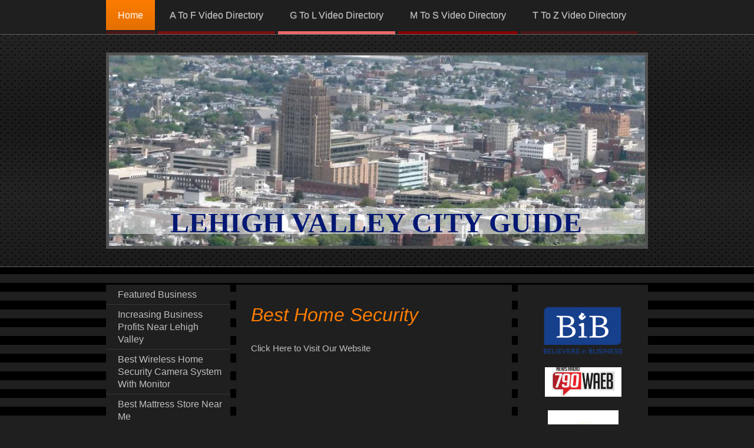

--- FILE ---
content_type: text/html; charset=UTF-8
request_url: https://www.lehighvalleycityguide.com/home/best-home-security/
body_size: 19751
content:
<!DOCTYPE html>
<html lang="en"  ><head prefix="og: http://ogp.me/ns# fb: http://ogp.me/ns/fb# business: http://ogp.me/ns/business#">
    <meta http-equiv="Content-Type" content="text/html; charset=utf-8"/>
    <meta name="generator" content="IONOS MyWebsite"/>
        
    <link rel="dns-prefetch" href="//cdn.initial-website.com/"/>
    <link rel="dns-prefetch" href="//201.mod.mywebsite-editor.com"/>
    <link rel="dns-prefetch" href="https://201.sb.mywebsite-editor.com/"/>
    <link rel="shortcut icon" href="//cdn.initial-website.com/favicon.ico"/>
        <title>Lehigh Valley City #Allentown #Bethlehem #Easton #Nazareth #Wind Gap #Bath #Hellertown #Lehigh Valley Information - Best Home Security</title>
    <style type="text/css">@media screen and (max-device-width: 1024px) {.diyw a.switchViewWeb {display: inline !important;}}</style>
    
    <meta name="viewport" content="width=device-width, initial-scale=1, maximum-scale=1, minimal-ui"/>

<meta name="format-detection" content="telephone=no"/>
        <meta name="keywords" content="Lehigh Valley City #Allentown #Bethlehem #Easton #Nazareth #Wind Gap #Bath #Hellertown #Lehigh Valley Information"/>
            <meta name="description" content="New page"/>
            <meta name="robots" content="index,follow"/>
        <link href="//cdn.initial-website.com/templates/2073/style.css?1763478093678" rel="stylesheet" type="text/css"/>
    <link href="https://www.lehighvalleycityguide.com/s/style/theming.css?1707945078" rel="stylesheet" type="text/css"/>
    <link href="//cdn.initial-website.com/app/cdn/min/group/web.css?1763478093678" rel="stylesheet" type="text/css"/>
<link href="//cdn.initial-website.com/app/cdn/min/moduleserver/css/en_US/common,shoppingbasket?1763478093678" rel="stylesheet" type="text/css"/>
    <link href="//cdn.initial-website.com/app/cdn/min/group/mobilenavigation.css?1763478093678" rel="stylesheet" type="text/css"/>
    <link href="https://201.sb.mywebsite-editor.com/app/logstate2-css.php?site=781076238&amp;t=1769251416" rel="stylesheet" type="text/css"/>

<script type="text/javascript">
    /* <![CDATA[ */
var stagingMode = '';
    /* ]]> */
</script>
<script src="https://201.sb.mywebsite-editor.com/app/logstate-js.php?site=781076238&amp;t=1769251416"></script>

    <link href="//cdn.initial-website.com/templates/2073/print.css?1763478093678" rel="stylesheet" media="print" type="text/css"/>
    <script type="text/javascript">
    /* <![CDATA[ */
    var systemurl = 'https://201.sb.mywebsite-editor.com/';
    var webPath = '/';
    var proxyName = '';
    var webServerName = 'www.lehighvalleycityguide.com';
    var sslServerUrl = 'https://www.lehighvalleycityguide.com';
    var nonSslServerUrl = 'http://www.lehighvalleycityguide.com';
    var webserverProtocol = 'http://';
    var nghScriptsUrlPrefix = '//201.mod.mywebsite-editor.com';
    var sessionNamespace = 'DIY_SB';
    var jimdoData = {
        cdnUrl:  '//cdn.initial-website.com/',
        messages: {
            lightBox: {
    image : 'Image',
    of: 'of'
}

        },
        isTrial: 0,
        pageId: 796878    };
    var script_basisID = "781076238";

    diy = window.diy || {};
    diy.web = diy.web || {};

        diy.web.jsBaseUrl = "//cdn.initial-website.com/s/build/";

    diy.context = diy.context || {};
    diy.context.type = diy.context.type || 'web';
    /* ]]> */
</script>

<script type="text/javascript" src="//cdn.initial-website.com/app/cdn/min/group/web.js?1763478093678" crossorigin="anonymous"></script><script type="text/javascript" src="//cdn.initial-website.com/s/build/web.bundle.js?1763478093678" crossorigin="anonymous"></script><script type="text/javascript" src="//cdn.initial-website.com/app/cdn/min/group/mobilenavigation.js?1763478093678" crossorigin="anonymous"></script><script src="//cdn.initial-website.com/app/cdn/min/moduleserver/js/en_US/common,shoppingbasket?1763478093678"></script>
<script type="text/javascript" src="https://cdn.initial-website.com/proxy/apps/static/resource/dependencies/"></script><script type="text/javascript">
                    if (typeof require !== 'undefined') {
                        require.config({
                            waitSeconds : 10,
                            baseUrl : 'https://cdn.initial-website.com/proxy/apps/static/js/'
                        });
                    }
                </script><script type="text/javascript">if (window.jQuery) {window.jQuery_1and1 = window.jQuery;}</script>

<script async="" src="https://www.googletagmanager.com/gtag/js?id=G-XXR4TVNLDW" type="text/javascript">
</script>

<script type="text/javascript">
//<![CDATA[
  window.dataLayer = window.dataLayer || [];
  function gtag(){dataLayer.push(arguments);}
  gtag('js', new Date());

  gtag('config', 'G-XXR4TVNLDW');
//]]>
</script>
<script type="text/javascript">if (window.jQuery_1and1) {window.jQuery = window.jQuery_1and1;}</script>
<script type="text/javascript" src="//cdn.initial-website.com/app/cdn/min/group/pfcsupport.js?1763478093678" crossorigin="anonymous"></script>    <meta property="og:type" content="business.business"/>
    <meta property="og:url" content="https://www.lehighvalleycityguide.com/home/best-home-security/"/>
    <meta property="og:title" content="Lehigh Valley City #Allentown #Bethlehem #Easton #Nazareth #Wind Gap #Bath #Hellertown #Lehigh Valley Information - Best Home Security"/>
            <meta property="og:description" content="New page"/>
                <meta property="og:image" content="https://www.lehighvalleycityguide.com/s/img/emotionheader.jpg"/>
        <meta property="business:contact_data:country_name" content="United States"/>
    
    <meta property="business:contact_data:locality" content="Emmaus"/>
    <meta property="business:contact_data:region" content="1642"/>
    <meta property="business:contact_data:email" content="art@lvtvnetwork.com"/>
    <meta property="business:contact_data:postal_code" content="18049"/>
    <meta property="business:contact_data:phone_number" content=" 509 7081"/>
    
    
</head>


<body class="body diyBgActive  cc-pagemode-default diyfeSidebarRight diy-market-en_US" data-pageid="796878" id="page-796878">
    
    <div class="diyw">
        <div class="diyweb">
	<div class="diyfeMobileNav">
		
<nav id="diyfeMobileNav" class="diyfeCA diyfeCA0" role="navigation">
    <a title="Expand/collapse navigation">Expand/collapse navigation</a>
    <ul class="mainNav1"><li class="parent hasSubNavigation"><a data-page-id="544248" href="https://www.lehighvalleycityguide.com/" class="parent level_1"><span>Home</span></a><span class="diyfeDropDownSubOpener">&nbsp;</span><div class="diyfeDropDownSubList diyfeCA diyfeCA3"><ul class="mainNav2"><li class=" hasSubNavigation"><a data-page-id="572935" href="https://www.lehighvalleycityguide.com/home/featured-business/" class=" level_2"><span>Featured Business</span></a></li><li class=" hasSubNavigation"><a data-page-id="796997" href="https://www.lehighvalleycityguide.com/home/increasing-business-profits-near-lehigh-valley/" class=" level_2"><span>Increasing Business Profits Near Lehigh Valley</span></a></li><li class=" hasSubNavigation"><a data-page-id="796996" href="https://www.lehighvalleycityguide.com/home/best-wireless-home-security-camera-system-with-monitor/" class=" level_2"><span>Best Wireless Home Security Camera System With Monitor</span></a></li><li class=" hasSubNavigation"><a data-page-id="798113" href="https://www.lehighvalleycityguide.com/home/best-mattress-store-near-me/" class=" level_2"><span>Best Mattress Store Near Me</span></a></li><li class=" hasSubNavigation"><a data-page-id="796983" href="https://www.lehighvalleycityguide.com/home/olive-oil-brands-to-trust-and-buy/" class=" level_2"><span>Olive Oil Brands To Trust And Buy</span></a></li><li class=" hasSubNavigation"><a data-page-id="796982" href="https://www.lehighvalleycityguide.com/home/best-mattress-prices-in-the-lehigh-valley/" class=" level_2"><span>Best Mattress Prices in the Lehigh Valley</span></a></li><li class=" hasSubNavigation"><a data-page-id="796967" href="https://www.lehighvalleycityguide.com/home/lehigh-valley-irs-back-tax-help/" class=" level_2"><span>Lehigh Valley IRS Back Tax Help</span></a></li><li class=" hasSubNavigation"><a data-page-id="796929" href="https://www.lehighvalleycityguide.com/home/bridal-gown-restoration-near-lehigh-valley/" class=" level_2"><span>Bridal Gown Restoration Near Lehigh Valley</span></a></li><li class=" hasSubNavigation"><a data-page-id="796928" href="https://www.lehighvalleycityguide.com/home/bible-believing-church-services-near-reading/" class=" level_2"><span>Bible Believing Church Services Near Reading</span></a></li><li class=" hasSubNavigation"><a data-page-id="796927" href="https://www.lehighvalleycityguide.com/home/find-products-that-improve-my-soil-health-near-me/" class=" level_2"><span>Find Products That Improve My Soil Health Near Me</span></a></li><li class=" hasSubNavigation"><a data-page-id="796926" href="https://www.lehighvalleycityguide.com/home/professional-business-guidance-near-lehigh-valley/" class=" level_2"><span>Professional Business Guidance Near Lehigh Valley</span></a></li><li class=" hasSubNavigation"><a data-page-id="803450" href="https://www.lehighvalleycityguide.com/home/current-you-tube-clients/" class=" level_2"><span>CURRENT YOU TUBE CLIENTS</span></a></li><li class=" hasSubNavigation"><a data-page-id="798050" href="https://www.lehighvalleycityguide.com/home/new-musicals-and-plays-based-on-christian-themes-near-lehigh-valley/" class=" level_2"><span>New Musicals And Plays Based On Christian Themes Near Lehigh Valley</span></a></li><li class=" hasSubNavigation"><a data-page-id="796896" href="https://www.lehighvalleycityguide.com/home/choosing-senior-living-in-poconos/" class=" level_2"><span>Choosing Senior Living In Poconos</span></a></li><li class=" hasSubNavigation"><a data-page-id="796888" href="https://www.lehighvalleycityguide.com/home/spray-foam-insulation-near-stroudsburg/" class=" level_2"><span>Spray Foam Insulation Near Stroudsburg</span></a></li><li class=" hasSubNavigation"><a data-page-id="796886" href="https://www.lehighvalleycityguide.com/home/new-home-builder-near-poconos/" class=" level_2"><span>New Home Builder Near Poconos</span></a></li><li class="current hasSubNavigation"><a data-page-id="796878" href="https://www.lehighvalleycityguide.com/home/best-home-security/" class="current level_2"><span>Best Home Security</span></a></li><li class=" hasSubNavigation"><a data-page-id="796877" href="https://www.lehighvalleycityguide.com/home/which-olive-oil-is-best-for-cooking-and-frying/" class=" level_2"><span>Which Olive Oil Is Best For Cooking And Frying</span></a></li><li class=" hasSubNavigation"><a data-page-id="796876" href="https://www.lehighvalleycityguide.com/home/custom-wedding-gown-designers/" class=" level_2"><span>Custom Wedding Gown Designers</span></a></li><li class=" hasSubNavigation"><a data-page-id="796841" href="https://www.lehighvalleycityguide.com/home/northampton-county/" class=" level_2"><span>NORTHAMPTON COUNTY</span></a></li><li class=" hasSubNavigation"><a data-page-id="796808" href="https://www.lehighvalleycityguide.com/home/mountain-mattress/" class=" level_2"><span>Mountain Mattress</span></a></li><li class=" hasSubNavigation"><a data-page-id="796790" href="https://www.lehighvalleycityguide.com/home/irs-payment-plan-help/" class=" level_2"><span>IRS Payment Plan Help</span></a></li><li class=" hasSubNavigation"><a data-page-id="796759" href="https://www.lehighvalleycityguide.com/home/environotics/" class=" level_2"><span>Environotics</span></a></li><li class=" hasSubNavigation"><a data-page-id="796748" href="https://www.lehighvalleycityguide.com/home/lutheran-easter-sunday-church-services/" class=" level_2"><span>Lutheran Easter Sunday Church Services</span></a></li><li class=" hasSubNavigation"><a data-page-id="796750" href="https://www.lehighvalleycityguide.com/home/jofash-enterprise/" class=" level_2"><span>JOFASH Enterprise</span></a></li><li class=" hasSubNavigation"><a data-page-id="670975" href="https://www.lehighvalleycityguide.com/home/radio-show-all-in/" class=" level_2"><span>Radio Show "ALL IN "</span></a></li><li class=" hasSubNavigation"><a data-page-id="564910" href="https://www.lehighvalleycityguide.com/home/business-profile-show/" class=" level_2"><span>Business Profile Show</span></a><span class="diyfeDropDownSubOpener">&nbsp;</span><div class="diyfeDropDownSubList diyfeCA diyfeCA3"><ul class="mainNav3"><li class=" hasSubNavigation"><a data-page-id="566034" href="https://www.lehighvalleycityguide.com/home/business-profile-show/photo-gallery/" class=" level_3"><span>Photo Gallery</span></a></li></ul></div></li><li class=" hasSubNavigation"><a data-page-id="564911" href="https://www.lehighvalleycityguide.com/home/the-show-10/" class=" level_2"><span>The Show @10</span></a></li><li class=" hasSubNavigation"><a data-page-id="557351" href="https://www.lehighvalleycityguide.com/home/today-s-news/" class=" level_2"><span>Today's News</span></a></li><li class=" hasSubNavigation"><a data-page-id="549433" href="https://www.lehighvalleycityguide.com/home/local-traffic-cams/" class=" level_2"><span>Local Traffic Cams</span></a></li><li class=" hasSubNavigation"><a data-page-id="559217" href="https://www.lehighvalleycityguide.com/home/local-gas-prices/" class=" level_2"><span>Local Gas Prices</span></a></li><li class=" hasSubNavigation"><a data-page-id="550759" href="https://www.lehighvalleycityguide.com/home/local-media/" class=" level_2"><span>Local Media</span></a></li><li class=" hasSubNavigation"><a data-page-id="548680" href="https://www.lehighvalleycityguide.com/home/school-districts/" class=" level_2"><span>School Districts</span></a></li><li class=" hasSubNavigation"><a data-page-id="550760" href="https://www.lehighvalleycityguide.com/home/school-closings/" class=" level_2"><span>School Closings</span></a></li><li class=" hasSubNavigation"><a data-page-id="548682" href="https://www.lehighvalleycityguide.com/home/interesting-places/" class=" level_2"><span>Interesting Places</span></a></li><li class=" hasSubNavigation"><a data-page-id="548683" href="https://www.lehighvalleycityguide.com/home/restaurants/" class=" level_2"><span>Restaurants</span></a><span class="diyfeDropDownSubOpener">&nbsp;</span><div class="diyfeDropDownSubList diyfeCA diyfeCA3"><ul class="mainNav3"><li class=" hasSubNavigation"><a data-page-id="548750" href="https://www.lehighvalleycityguide.com/home/restaurants/featured-restaurant/" class=" level_3"><span>Featured Restaurant</span></a></li></ul></div></li><li class=" hasSubNavigation"><a data-page-id="558917" href="https://www.lehighvalleycityguide.com/home/community-centers/" class=" level_2"><span>Community Centers</span></a></li><li class=" hasSubNavigation"><a data-page-id="548684" href="https://www.lehighvalleycityguide.com/home/marketing/" class=" level_2"><span>Marketing</span></a></li><li class=" hasSubNavigation"><a data-page-id="558856" href="https://www.lehighvalleycityguide.com/home/local-banks-logins/" class=" level_2"><span>Local Banks Logins</span></a></li><li class=" hasSubNavigation"><a data-page-id="548727" href="https://www.lehighvalleycityguide.com/home/lvtv-broadcast/" class=" level_2"><span>LVTV Broadcast</span></a><span class="diyfeDropDownSubOpener">&nbsp;</span><div class="diyfeDropDownSubList diyfeCA diyfeCA3"><ul class="mainNav3"><li class=" hasSubNavigation"><a data-page-id="548728" href="https://www.lehighvalleycityguide.com/home/lvtv-broadcast/the-show-10/" class=" level_3"><span>The Show @10</span></a></li><li class=" hasSubNavigation"><a data-page-id="548729" href="https://www.lehighvalleycityguide.com/home/lvtv-broadcast/lehigh-county/" class=" level_3"><span>Lehigh County</span></a></li><li class=" hasSubNavigation"><a data-page-id="548733" href="https://www.lehighvalleycityguide.com/home/lvtv-broadcast/train-time-shows/" class=" level_3"><span>Train Time Shows</span></a></li></ul></div></li><li class=" hasSubNavigation"><a data-page-id="657839" href="https://www.lehighvalleycityguide.com/home/all-in-team/" class=" level_2"><span>ALL IN Team</span></a></li><li class=" hasSubNavigation"><a data-page-id="639318" href="https://www.lehighvalleycityguide.com/home/tricaster/" class=" level_2"><span>TRICASTER</span></a></li><li class=" hasSubNavigation"><a data-page-id="544249" href="https://www.lehighvalleycityguide.com/home/contact-us/" class=" level_2"><span>Contact Us</span></a><span class="diyfeDropDownSubOpener">&nbsp;</span><div class="diyfeDropDownSubList diyfeCA diyfeCA3"><ul class="mainNav3"><li class=" hasSubNavigation"><a data-page-id="550779" href="https://www.lehighvalleycityguide.com/home/contact-us/body-by-sage/" class=" level_3"><span>Body by Sage</span></a></li><li class=" hasSubNavigation"><a data-page-id="550780" href="https://www.lehighvalleycityguide.com/home/contact-us/mountain-mattress/" class=" level_3"><span>Mountain Mattress</span></a></li></ul></div></li><li class=" hasSubNavigation"><a data-page-id="550838" href="https://www.lehighvalleycityguide.com/home/womens-league-voters/" class=" level_2"><span>Womens League Voters</span></a></li><li class=" hasSubNavigation"><a data-page-id="558311" href="https://www.lehighvalleycityguide.com/home/faith-for-today/" class=" level_2"><span>Faith For Today</span></a><span class="diyfeDropDownSubOpener">&nbsp;</span><div class="diyfeDropDownSubList diyfeCA diyfeCA3"><ul class="mainNav3"><li class=" hasSubNavigation"><a data-page-id="565793" href="https://www.lehighvalleycityguide.com/home/faith-for-today/bob-skinner/" class=" level_3"><span>Bob skinner</span></a></li><li class=" hasSubNavigation"><a data-page-id="697892" href="https://www.lehighvalleycityguide.com/home/faith-for-today/power-scriptures/" class=" level_3"><span>Power Scriptures</span></a></li></ul></div></li><li class=" hasSubNavigation"><a data-page-id="559204" href="https://www.lehighvalleycityguide.com/home/hotels-motels/" class=" level_2"><span>Hotels &amp; Motels</span></a></li><li class=" hasSubNavigation"><a data-page-id="736105" href="https://www.lehighvalleycityguide.com/home/websites/" class=" level_2"><span>Websites</span></a></li><li class=" hasSubNavigation"><a data-page-id="740849" href="https://www.lehighvalleycityguide.com/home/allentown-business-s/" class=" level_2"><span>Allentown Business's</span></a></li><li class=" hasSubNavigation"><a data-page-id="740850" href="https://www.lehighvalleycityguide.com/home/bethlehem-business-s/" class=" level_2"><span>Bethlehem Business"s</span></a></li><li class=" hasSubNavigation"><a data-page-id="740851" href="https://www.lehighvalleycityguide.com/home/easton-business-s/" class=" level_2"><span>Easton Business"s</span></a></li><li class=" hasSubNavigation"><a data-page-id="740852" href="https://www.lehighvalleycityguide.com/home/nazareth-business-s/" class=" level_2"><span>Nazareth Business"s</span></a></li><li class=" hasSubNavigation"><a data-page-id="771634" href="https://www.lehighvalleycityguide.com/home/kathy-barnette/" class=" level_2"><span>Kathy Barnette</span></a></li></ul></div></li><li class=" hasSubNavigation"><a data-page-id="688631" href="https://www.lehighvalleycityguide.com/a-to-f-video-directory/" class=" level_1"><span>A To F Video Directory</span></a><span class="diyfeDropDownSubOpener">&nbsp;</span><div class="diyfeDropDownSubList diyfeCA diyfeCA3"><ul class="mainNav2"><li class=" hasSubNavigation"><a data-page-id="798111" href="https://www.lehighvalleycityguide.com/a-to-f-video-directory/401k-advice-near-lehigh-valley/" class=" level_2"><span>401k Advice Near Lehigh Valley</span></a></li><li class=" hasSubNavigation"><a data-page-id="798302" href="https://www.lehighvalleycityguide.com/a-to-f-video-directory/401k-financial-advisor-lehigh-valley/" class=" level_2"><span>401k Financial Advisor Lehigh Valley</span></a></li><li class=" hasSubNavigation"><a data-page-id="798658" href="https://www.lehighvalleycityguide.com/a-to-f-video-directory/asbestos-testing-service-near-pennsylvania/" class=" level_2"><span>Asbestos Testing Service Near Pennsylvania</span></a></li><li class=" hasSubNavigation"><a data-page-id="607409" href="https://www.lehighvalleycityguide.com/a-to-f-video-directory/advertising/" class=" level_2"><span>Advertising</span></a></li><li class=" hasSubNavigation"><a data-page-id="744551" href="https://www.lehighvalleycityguide.com/a-to-f-video-directory/affordable-denistry/" class=" level_2"><span>Affordable Denistry</span></a></li><li class=" hasSubNavigation"><a data-page-id="740786" href="https://www.lehighvalleycityguide.com/a-to-f-video-directory/agentis-kitchen-bath/" class=" level_2"><span>Agentis Kitchen &amp; Bath</span></a></li><li class=" hasSubNavigation"><a data-page-id="799645" href="https://www.lehighvalleycityguide.com/a-to-f-video-directory/american-historical-fiction-books/" class=" level_2"><span>American Historical Fiction Books</span></a></li><li class=" hasSubNavigation"><a data-page-id="799810" href="https://www.lehighvalleycityguide.com/a-to-f-video-directory/american-historical-fiction-books-1/" class=" level_2"><span>American Historical Fiction Books</span></a></li><li class=" hasSubNavigation"><a data-page-id="795564" href="https://www.lehighvalleycityguide.com/a-to-f-video-directory/allentown-farmers-market/" class=" level_2"><span>Allentown Farmers Market</span></a></li><li class=" hasSubNavigation"><a data-page-id="798299" href="https://www.lehighvalleycityguide.com/a-to-f-video-directory/all-natural-olive-oil-near-philadelphia/" class=" level_2"><span>All Natural Olive Oil Near Philadelphia</span></a></li><li class=" hasSubNavigation"><a data-page-id="795480" href="https://www.lehighvalleycityguide.com/a-to-f-video-directory/assisted-living-lehigh-valley/" class=" level_2"><span>Assisted Living Lehigh Valley</span></a></li><li class=" hasSubNavigation"><a data-page-id="799679" href="https://www.lehighvalleycityguide.com/a-to-f-video-directory/assisted-living-facilities-near-poconos-7/" class=" level_2"><span>Assisted Living Facilities Near Poconos</span></a></li><li class=" hasSubNavigation"><a data-page-id="796712" href="https://www.lehighvalleycityguide.com/a-to-f-video-directory/assisted-living-facility-advisor-lehigh-valley/" class=" level_2"><span>Assisted Living Facility Advisor Lehigh Valley</span></a></li><li class=" hasSubNavigation"><a data-page-id="798250" href="https://www.lehighvalleycityguide.com/a-to-f-video-directory/assisted-living-facilities-near-poconos/" class=" level_2"><span>Assisted Living Facilities Near Poconos</span></a></li><li class=" hasSubNavigation"><a data-page-id="799356" href="https://www.lehighvalleycityguide.com/a-to-f-video-directory/assisted-living-facilities-near-poconos-5/" class=" level_2"><span>Assisted Living Facilities Near Poconos</span></a></li><li class=" hasSubNavigation"><a data-page-id="799219" href="https://www.lehighvalleycityguide.com/a-to-f-video-directory/assisted-living-facilities-near-poconos-4/" class=" level_2"><span>Assisted Living Facilities Near Poconos</span></a></li><li class=" hasSubNavigation"><a data-page-id="799616" href="https://www.lehighvalleycityguide.com/a-to-f-video-directory/assisted-living-facilities-near-poconos-6/" class=" level_2"><span>Assisted Living Facilities Near Poconos</span></a></li><li class=" hasSubNavigation"><a data-page-id="798830" href="https://www.lehighvalleycityguide.com/a-to-f-video-directory/assisted-living-facilities-near-poconos-3/" class=" level_2"><span>Assisted Living Facilities Near Poconos</span></a></li><li class=" hasSubNavigation"><a data-page-id="798657" href="https://www.lehighvalleycityguide.com/a-to-f-video-directory/assisted-living-facilities-near-poconos-2/" class=" level_2"><span>Assisted Living Facilities Near Poconos</span></a></li><li class=" hasSubNavigation"><a data-page-id="797080" href="https://www.lehighvalleycityguide.com/a-to-f-video-directory/assisted-living-choices-in-reading/" class=" level_2"><span>ASSISTED LIVING CHOICES IN READING</span></a></li><li class=" hasSubNavigation"><a data-page-id="798095" href="https://www.lehighvalleycityguide.com/a-to-f-video-directory/assisted-living-help-near-poconos/" class=" level_2"><span>Assisted Living Help Near Poconos</span></a></li><li class=" hasSubNavigation"><a data-page-id="799010" href="https://www.lehighvalleycityguide.com/a-to-f-video-directory/assisted-living-advisor-near-poconos/" class=" level_2"><span>Assisted Living Advisor Near Poconos</span></a></li><li class=" hasSubNavigation"><a data-page-id="798444" href="https://www.lehighvalleycityguide.com/a-to-f-video-directory/assisted-living-facilities-near-poconos-1/" class=" level_2"><span>Assisted Living Facilities Near Poconos</span></a></li><li class=" hasSubNavigation"><a data-page-id="798711" href="https://www.lehighvalleycityguide.com/a-to-f-video-directory/asset-management-company-near-lehigh-valley/" class=" level_2"><span>Asset Management Company Near Lehigh Valley</span></a></li><li class=" hasSubNavigation"><a data-page-id="798743" href="https://www.lehighvalleycityguide.com/a-to-f-video-directory/asset-management-company-near-lehigh-valley-1/" class=" level_2"><span>Asset Management Company Near Lehigh Valley</span></a></li><li class=" hasSubNavigation"><a data-page-id="796672" href="https://www.lehighvalleycityguide.com/a-to-f-video-directory/home-security-system-near-lehigh-valley/" class=" level_2"><span>Home Security System Near Lehigh Valley</span></a></li><li class=" hasSubNavigation"><a data-page-id="546934" href="https://www.lehighvalleycityguide.com/a-to-f-video-directory/attorneys/" class=" level_2"><span>Attorneys</span></a><span class="diyfeDropDownSubOpener">&nbsp;</span><div class="diyfeDropDownSubList diyfeCA diyfeCA3"><ul class="mainNav3"><li class=" hasSubNavigation"><a data-page-id="620745" href="https://www.lehighvalleycityguide.com/a-to-f-video-directory/attorneys/mmk-law-firm/" class=" level_3"><span>MMK Law Firm</span></a></li><li class=" hasSubNavigation"><a data-page-id="620746" href="https://www.lehighvalleycityguide.com/a-to-f-video-directory/attorneys/mmk-law-profile/" class=" level_3"><span>MMK Law Profile</span></a></li><li class=" hasSubNavigation"><a data-page-id="546936" href="https://www.lehighvalleycityguide.com/a-to-f-video-directory/attorneys/rust-law-llc/" class=" level_3"><span>Rust Law LLC</span></a></li><li class=" hasSubNavigation"><a data-page-id="546999" href="https://www.lehighvalleycityguide.com/a-to-f-video-directory/attorneys/everett-cook/" class=" level_3"><span>Everett Cook</span></a></li><li class=" hasSubNavigation"><a data-page-id="547000" href="https://www.lehighvalleycityguide.com/a-to-f-video-directory/attorneys/laputka-law/" class=" level_3"><span>Laputka Law</span></a></li></ul></div></li><li class=" hasSubNavigation"><a data-page-id="546995" href="https://www.lehighvalleycityguide.com/a-to-f-video-directory/automotive/" class=" level_2"><span>Automotive</span></a><span class="diyfeDropDownSubOpener">&nbsp;</span><div class="diyfeDropDownSubList diyfeCA diyfeCA3"><ul class="mainNav3"><li class=" hasSubNavigation"><a data-page-id="547002" href="https://www.lehighvalleycityguide.com/a-to-f-video-directory/automotive/abe-car-care/" class=" level_3"><span>ABE Car Care</span></a></li><li class=" hasSubNavigation"><a data-page-id="561470" href="https://www.lehighvalleycityguide.com/a-to-f-video-directory/automotive/haldeman-ford/" class=" level_3"><span>Haldeman Ford</span></a></li><li class=" hasSubNavigation"><a data-page-id="547003" href="https://www.lehighvalleycityguide.com/a-to-f-video-directory/automotive/interstate-fleets/" class=" level_3"><span>Interstate Fleets</span></a></li><li class=" hasSubNavigation"><a data-page-id="743169" href="https://www.lehighvalleycityguide.com/a-to-f-video-directory/automotive/interstate-service-center-lancaster/" class=" level_3"><span>Interstate Service Center Lancaster</span></a></li><li class=" hasSubNavigation"><a data-page-id="547004" href="https://www.lehighvalleycityguide.com/a-to-f-video-directory/automotive/interstate-service/" class=" level_3"><span>Interstate Service</span></a></li><li class=" hasSubNavigation"><a data-page-id="547005" href="https://www.lehighvalleycityguide.com/a-to-f-video-directory/automotive/mechanics-plus/" class=" level_3"><span>Mechanics Plus</span></a></li><li class=" hasSubNavigation"><a data-page-id="559591" href="https://www.lehighvalleycityguide.com/a-to-f-video-directory/automotive/mcnabbs/" class=" level_3"><span>McNabbs</span></a></li><li class=" hasSubNavigation"><a data-page-id="561494" href="https://www.lehighvalleycityguide.com/a-to-f-video-directory/automotive/penn-auto-group/" class=" level_3"><span>Penn Auto Group</span></a></li></ul></div></li><li class=" hasSubNavigation"><a data-page-id="788315" href="https://www.lehighvalleycityguide.com/a-to-f-video-directory/lehigh-valley-authentic-barn-weddings/" class=" level_2"><span>Lehigh Valley Authentic Barn Weddings</span></a></li><li class=" hasSubNavigation"><a data-page-id="799617" href="https://www.lehighvalleycityguide.com/a-to-f-video-directory/baseball-swing-trainer/" class=" level_2"><span>Baseball Swing Trainer</span></a></li><li class=" hasSubNavigation"><a data-page-id="794357" href="https://www.lehighvalleycityguide.com/a-to-f-video-directory/bankruptcy-lawyer-stroudsburg/" class=" level_2"><span>Bankruptcy Lawyer Stroudsburg</span></a></li><li class=" hasSubNavigation"><a data-page-id="796656" href="https://www.lehighvalleycityguide.com/a-to-f-video-directory/best-philly-cheesesteak-near-lehigh-valley/" class=" level_2"><span>Best Philly Cheesesteak near Lehigh Valley</span></a></li><li class=" hasSubNavigation"><a data-page-id="797839" href="https://www.lehighvalleycityguide.com/a-to-f-video-directory/best-olive-oil-to-buy-near-philadelphia/" class=" level_2"><span>Best Olive Oil To Buy Near Philadelphia</span></a></li><li class=" hasSubNavigation"><a data-page-id="797373" href="https://www.lehighvalleycityguide.com/a-to-f-video-directory/best-lift-chair-prices-near-lehigh-valley/" class=" level_2"><span>Best Lift Chair Prices Near Lehigh Valley</span></a></li><li class=" hasSubNavigation"><a data-page-id="797240" href="https://www.lehighvalleycityguide.com/a-to-f-video-directory/best-wireless-alarm-system-near-the-lehigh-valley/" class=" level_2"><span>Best Wireless Alarm System Near The Lehigh Valley</span></a></li><li class=" hasSubNavigation"><a data-page-id="798115" href="https://www.lehighvalleycityguide.com/a-to-f-video-directory/best-olive-oil-to-buy-near-philadelphia-2/" class=" level_2"><span>Best Olive Oil To Buy Near Philadelphia</span></a></li><li class=" hasSubNavigation"><a data-page-id="798014" href="https://www.lehighvalleycityguide.com/a-to-f-video-directory/best-olive-oil-to-buy-near-philadelphia-1/" class=" level_2"><span>Best Olive Oil To Buy Near Philadelphia</span></a></li><li class=" hasSubNavigation"><a data-page-id="797838" href="https://www.lehighvalleycityguide.com/a-to-f-video-directory/best-mattress-deals-near-lehigh-valley/" class=" level_2"><span>Best Mattress Deals Near Lehigh Valley</span></a></li><li class=" hasSubNavigation"><a data-page-id="797241" href="https://www.lehighvalleycityguide.com/a-to-f-video-directory/best-wireless-alarm-system-near-bethlehem/" class=" level_2"><span>Best Wireless Alarm System Near Bethlehem</span></a></li><li class=" hasSubNavigation"><a data-page-id="799618" href="https://www.lehighvalleycityguide.com/a-to-f-video-directory/best-power-lift-chairs-in-new-jersey/" class=" level_2"><span>Best Power Lift Chairs In New Jersey</span></a></li><li class=" hasSubNavigation"><a data-page-id="797212" href="https://www.lehighvalleycityguide.com/a-to-f-video-directory/best-lift-chair-price-near-lehigh-valley/" class=" level_2"><span>Best Lift Chair Price Near Lehigh Valley</span></a></li><li class=" hasSubNavigation"><a data-page-id="798878" href="https://www.lehighvalleycityguide.com/a-to-f-video-directory/best-mattress-deals-near-lehigh-valley-2/" class=" level_2"><span>Best Mattress Deals Near Lehigh Valley</span></a></li><li class=" hasSubNavigation"><a data-page-id="798709" href="https://www.lehighvalleycityguide.com/a-to-f-video-directory/best-mattress-deals-near-lehigh-valley-1/" class=" level_2"><span>Best Mattress Deals Near Lehigh Valley</span></a></li><li class=" hasSubNavigation"><a data-page-id="798742" href="https://www.lehighvalleycityguide.com/a-to-f-video-directory/best-commercial-security-system-near-lehigh-valley/" class=" level_2"><span>Best commercial security system near Lehigh Valley</span></a></li><li class=" hasSubNavigation"><a data-page-id="798489" href="https://www.lehighvalleycityguide.com/a-to-f-video-directory/best-mattress-store-near-new-jersey/" class=" level_2"><span>Best Mattress Store Near New Jersey</span></a></li><li class=" hasSubNavigation"><a data-page-id="798301" href="https://www.lehighvalleycityguide.com/a-to-f-video-directory/best-mattress-store-near-poconos/" class=" level_2"><span>Best Mattress Store Near Poconos</span></a></li><li class=" hasSubNavigation"><a data-page-id="798831" href="https://www.lehighvalleycityguide.com/a-to-f-video-directory/blown-in-attic-insulation-near-scranton/" class=" level_2"><span>Blown In Attic Insulation Near Scranton</span></a></li><li class=" hasSubNavigation"><a data-page-id="799217" href="https://www.lehighvalleycityguide.com/a-to-f-video-directory/blown-in-insulation-near-wilkes-barre-1/" class=" level_2"><span>Blown In Insulation Near Wilkes Barre</span></a></li><li class=" hasSubNavigation"><a data-page-id="799011" href="https://www.lehighvalleycityguide.com/a-to-f-video-directory/blown-in-insulation-near-wilkes-barre/" class=" level_2"><span>Blown In Insulation Near Wilkes Barre</span></a></li><li class=" hasSubNavigation"><a data-page-id="798443" href="https://www.lehighvalleycityguide.com/a-to-f-video-directory/blown-in-insulation-near-stroudsburg/" class=" level_2"><span>Blown In Insulation Near Stroudsburg</span></a></li><li class=" hasSubNavigation"><a data-page-id="799329" href="https://www.lehighvalleycityguide.com/a-to-f-video-directory/blown-in-insulation-company-near-scranton/" class=" level_2"><span>Blown-in Insulation Company Near Scranton</span></a></li><li class=" hasSubNavigation"><a data-page-id="797809" href="https://www.lehighvalleycityguide.com/a-to-f-video-directory/bridal-alteration-near-morristown/" class=" level_2"><span>Bridal Alteration Near Morristown</span></a></li><li class=" hasSubNavigation"><a data-page-id="799009" href="https://www.lehighvalleycityguide.com/a-to-f-video-directory/bridal-tailoring-near-phillipsburg/" class=" level_2"><span>Bridal Tailoring Near Phillipsburg</span></a></li><li class=" hasSubNavigation"><a data-page-id="798445" href="https://www.lehighvalleycityguide.com/a-to-f-video-directory/bridal-tailoring-near-easton/" class=" level_2"><span>Bridal Tailoring Near Easton</span></a></li><li class=" hasSubNavigation"><a data-page-id="798829" href="https://www.lehighvalleycityguide.com/a-to-f-video-directory/bridal-tailoring-near-easton-1/" class=" level_2"><span>Bridal Tailoring Near Easton</span></a></li><li class=" hasSubNavigation"><a data-page-id="797144" href="https://www.lehighvalleycityguide.com/a-to-f-video-directory/bridal-gown-restoration-near-new-york/" class=" level_2"><span>Bridal Gown Restoration Near New York</span></a></li><li class=" hasSubNavigation"><a data-page-id="798885" href="https://www.lehighvalleycityguide.com/a-to-f-video-directory/best-splitboards/" class=" level_2"><span>Best Splitboards</span></a></li><li class=" hasSubNavigation"><a data-page-id="796670" href="https://www.lehighvalleycityguide.com/a-to-f-video-directory/best-mattress-stores-near-lehigh-valley/" class=" level_2"><span>Best Mattress Stores Near Lehigh Valley</span></a></li><li class=" hasSubNavigation"><a data-page-id="798380" href="https://www.lehighvalleycityguide.com/a-to-f-video-directory/books-on-george-washington/" class=" level_2"><span>Books On George Washington</span></a></li><li class=" hasSubNavigation"><a data-page-id="798656" href="https://www.lehighvalleycityguide.com/a-to-f-video-directory/blown-in-insulation-near-lehighton/" class=" level_2"><span>Blown in insulation near Lehighton</span></a></li><li class=" hasSubNavigation"><a data-page-id="744924" href="https://www.lehighvalleycityguide.com/a-to-f-video-directory/brannaka-bookkeeping/" class=" level_2"><span>BRANNAKA  BOOKKEEPING</span></a><span class="diyfeDropDownSubOpener">&nbsp;</span><div class="diyfeDropDownSubList diyfeCA diyfeCA3"><ul class="mainNav3"><li class=" hasSubNavigation"><a data-page-id="589895" href="https://www.lehighvalleycityguide.com/a-to-f-video-directory/brannaka-bookkeeping/del-val-bookkeeping-services/" class=" level_3"><span>DEL VAL Bookkeeping Services</span></a></li></ul></div></li><li class=" hasSubNavigation"><a data-page-id="795709" href="https://www.lehighvalleycityguide.com/a-to-f-video-directory/business-coach-near-me/" class=" level_2"><span>Business Coach Near Me</span></a></li><li class=" hasSubNavigation"><a data-page-id="796687" href="https://www.lehighvalleycityguide.com/a-to-f-video-directory/byron-roth-consulting/" class=" level_2"><span>Byron Roth Consulting</span></a></li><li class=" hasSubNavigation"><a data-page-id="792370" href="https://www.lehighvalleycityguide.com/a-to-f-video-directory/physical-therapy-for-back-pain-in-the-lehigh-valley/" class=" level_2"><span>Physical therapy for back Pain in the Lehigh Valley</span></a></li><li class=" hasSubNavigation"><a data-page-id="546996" href="https://www.lehighvalleycityguide.com/a-to-f-video-directory/child-related/" class=" level_2"><span>Child Related</span></a><span class="diyfeDropDownSubOpener">&nbsp;</span><div class="diyfeDropDownSubList diyfeCA diyfeCA3"><ul class="mainNav3"><li class=" hasSubNavigation"><a data-page-id="559239" href="https://www.lehighvalleycityguide.com/a-to-f-video-directory/child-related/cp4-kids/" class=" level_3"><span>CP4 Kids</span></a></li><li class=" hasSubNavigation"><a data-page-id="607182" href="https://www.lehighvalleycityguide.com/a-to-f-video-directory/child-related/capital-blue/" class=" level_3"><span>Capital Blue</span></a></li><li class=" hasSubNavigation"><a data-page-id="559240" href="https://www.lehighvalleycityguide.com/a-to-f-video-directory/child-related/kidsville-news/" class=" level_3"><span>Kidsville News</span></a></li><li class=" hasSubNavigation"><a data-page-id="559634" href="https://www.lehighvalleycityguide.com/a-to-f-video-directory/child-related/captain-jack-sparrow/" class=" level_3"><span>Captain Jack Sparrow</span></a></li><li class=" hasSubNavigation"><a data-page-id="559635" href="https://www.lehighvalleycityguide.com/a-to-f-video-directory/child-related/toys/" class=" level_3"><span>Toys</span></a></li><li class=" hasSubNavigation"><a data-page-id="675622" href="https://www.lehighvalleycityguide.com/a-to-f-video-directory/child-related/community-services/" class=" level_3"><span>Community Services</span></a></li><li class=" hasSubNavigation"><a data-page-id="606873" href="https://www.lehighvalleycityguide.com/a-to-f-video-directory/child-related/computer-repair-it/" class=" level_3"><span>Computer Repair &amp; IT</span></a></li></ul></div></li><li class=" hasSubNavigation"><a data-page-id="747544" href="https://www.lehighvalleycityguide.com/a-to-f-video-directory/chelsea-sun-inn/" class=" level_2"><span>Chelsea Sun Inn</span></a></li><li class=" hasSubNavigation"><a data-page-id="799092" href="https://www.lehighvalleycityguide.com/a-to-f-video-directory/pet-shop-near-carmel/" class=" level_2"><span>Pet Shop Near Carmel</span></a></li><li class=" hasSubNavigation"><a data-page-id="798963" href="https://www.lehighvalleycityguide.com/a-to-f-video-directory/canadian-snowboard-companies/" class=" level_2"><span>Canadian Snowboard Companies</span></a></li><li class=" hasSubNavigation"><a data-page-id="798653" href="https://www.lehighvalleycityguide.com/a-to-f-video-directory/christian-based-investments-near-philadelphia/" class=" level_2"><span>Christian Based Investments Near Philadelphia</span></a></li><li class=" hasSubNavigation"><a data-page-id="799726" href="https://www.lehighvalleycityguide.com/a-to-f-video-directory/christian-counseling-near-philadelphia/" class=" level_2"><span>Christian Counseling Near Philadelphia</span></a></li><li class=" hasSubNavigation"><a data-page-id="799642" href="https://www.lehighvalleycityguide.com/a-to-f-video-directory/new-page/" class=" level_2"><span>New page</span></a></li><li class=" hasSubNavigation"><a data-page-id="799463" href="https://www.lehighvalleycityguide.com/a-to-f-video-directory/commercial-security-system-near-allentown/" class=" level_2"><span>Commercial Security System Near Allentown</span></a></li><li class=" hasSubNavigation"><a data-page-id="797737" href="https://www.lehighvalleycityguide.com/a-to-f-video-directory/commercial-printing-near-lehigh-valley/" class=" level_2"><span>Commercial Printing Near Lehigh Valley</span></a></li><li class=" hasSubNavigation"><a data-page-id="798884" href="https://www.lehighvalleycityguide.com/a-to-f-video-directory/commercial-security-system-near-bethlehem/" class=" level_2"><span>Commercial Security System Near Bethlehem</span></a></li><li class=" hasSubNavigation"><a data-page-id="799643" href="https://www.lehighvalleycityguide.com/a-to-f-video-directory/commercial-security-system-near-allentown-1/" class=" level_2"><span>Commercial Security System Near Allentown</span></a></li><li class=" hasSubNavigation"><a data-page-id="798027" href="https://www.lehighvalleycityguide.com/a-to-f-video-directory/commercial-printing-near-lehigh-valley-1/" class=" level_2"><span>Commercial Printing Near Lehigh Valley</span></a></li><li class=" hasSubNavigation"><a data-page-id="799146" href="https://www.lehighvalleycityguide.com/a-to-f-video-directory/commercial-security-system-near-bethlehem-1/" class=" level_2"><span>Commercial Security System Near Bethlehem</span></a></li><li class=" hasSubNavigation"><a data-page-id="799154" href="https://www.lehighvalleycityguide.com/a-to-f-video-directory/commercial-printing-near-chicago/" class=" level_2"><span>Commercial Printing Near Chicago</span></a></li><li class=" hasSubNavigation"><a data-page-id="799316" href="https://www.lehighvalleycityguide.com/a-to-f-video-directory/commercial-security-system-near-lehigh-valley-1/" class=" level_2"><span>Commercial Security System Near Lehigh Valley</span></a></li><li class=" hasSubNavigation"><a data-page-id="799808" href="https://www.lehighvalleycityguide.com/a-to-f-video-directory/commercial-security-system-near-king-of-prussia/" class=" level_2"><span>Commercial Security System Near King Of Prussia</span></a></li><li class=" hasSubNavigation"><a data-page-id="798883" href="https://www.lehighvalleycityguide.com/a-to-f-video-directory/commercial-security-system-near-lehigh-valley/" class=" level_2"><span>Commercial Security System Near Lehigh Valley</span></a></li><li class=" hasSubNavigation"><a data-page-id="797302" href="https://www.lehighvalleycityguide.com/a-to-f-video-directory/choosing-senior-living-in-reading/" class=" level_2"><span>Choosing Senior Living In Reading</span></a></li><li class=" hasSubNavigation"><a data-page-id="767359" href="https://www.lehighvalleycityguide.com/a-to-f-video-directory/churchs/" class=" level_2"><span>Churchs</span></a></li><li class=" hasSubNavigation"><a data-page-id="798253" href="https://www.lehighvalleycityguide.com/a-to-f-video-directory/christmas-eve-church-service-near-reading/" class=" level_2"><span>Christmas Eve Church Service Near Reading</span></a></li><li class=" hasSubNavigation"><a data-page-id="797374" href="https://www.lehighvalleycityguide.com/a-to-f-video-directory/estate-olive-oil-to-buy-near-philadelphia/" class=" level_2"><span>Estate Olive Oil To Buy Near Philadelphia</span></a></li><li class=" hasSubNavigation"><a data-page-id="799218" href="https://www.lehighvalleycityguide.com/a-to-f-video-directory/dog-daycare-near-easton/" class=" level_2"><span>Dog Daycare Near Easton</span></a></li><li class=" hasSubNavigation"><a data-page-id="799152" href="https://www.lehighvalleycityguide.com/a-to-f-video-directory/dog-grooming-near-easton-1/" class=" level_2"><span>Dog Grooming Near Easton</span></a></li><li class=" hasSubNavigation"><a data-page-id="798439" href="https://www.lehighvalleycityguide.com/a-to-f-video-directory/dog-grooming-near-lehigh-valley/" class=" level_2"><span>Dog Grooming Near Lehigh Valley</span></a></li><li class=" hasSubNavigation"><a data-page-id="798051" href="https://www.lehighvalleycityguide.com/a-to-f-video-directory/dog-grooming-near-poconos/" class=" level_2"><span>Dog Grooming Near Poconos</span></a></li><li class=" hasSubNavigation"><a data-page-id="798651" href="https://www.lehighvalleycityguide.com/a-to-f-video-directory/dog-grooming-near-poconos-1/" class=" level_2"><span>Dog Grooming Near Poconos</span></a></li><li class=" hasSubNavigation"><a data-page-id="798833" href="https://www.lehighvalleycityguide.com/a-to-f-video-directory/dog-grooming-near-lehigh-valley-2/" class=" level_2"><span>Dog Grooming Near Lehigh Valley</span></a></li><li class=" hasSubNavigation"><a data-page-id="799728" href="https://www.lehighvalleycityguide.com/a-to-f-video-directory/dog-training-near-easton/" class=" level_2"><span>Dog Training Near Easton</span></a></li><li class=" hasSubNavigation"><a data-page-id="799013" href="https://www.lehighvalleycityguide.com/a-to-f-video-directory/dog-training-near-nazareth/" class=" level_2"><span>Dog Training Near Nazareth</span></a></li><li class=" hasSubNavigation"><a data-page-id="799012" href="https://www.lehighvalleycityguide.com/a-to-f-video-directory/dog-grooming-near-easton/" class=" level_2"><span>Dog Grooming Near Easton</span></a></li><li class=" hasSubNavigation"><a data-page-id="799355" href="https://www.lehighvalleycityguide.com/a-to-f-video-directory/dog-daycare-near-easton-1/" class=" level_2"><span>Dog Daycare Near Easton</span></a></li><li class=" hasSubNavigation"><a data-page-id="798832" href="https://www.lehighvalleycityguide.com/a-to-f-video-directory/dog-grooming-near-poconos-2/" class=" level_2"><span>Dog Grooming Near Poconos</span></a></li><li class=" hasSubNavigation"><a data-page-id="798053" href="https://www.lehighvalleycityguide.com/a-to-f-video-directory/dog-training-near-lehigh-valley/" class=" level_2"><span>Dog Training Near Lehigh Valley</span></a></li><li class=" hasSubNavigation"><a data-page-id="799332" href="https://www.lehighvalleycityguide.com/a-to-f-video-directory/dangers-of-using-a-wire-brush-to-clean-my-grill/" class=" level_2"><span>Dangers Of Using A Wire Brush To Clean My Grill</span></a></li><li class=" hasSubNavigation"><a data-page-id="798650" href="https://www.lehighvalleycityguide.com/a-to-f-video-directory/dog-grooming-near-lehigh-valley-1/" class=" level_2"><span>Dog Grooming Near Lehigh Valley</span></a></li><li class=" hasSubNavigation"><a data-page-id="799220" href="https://www.lehighvalleycityguide.com/a-to-f-video-directory/elopement-photographers-near-hoboken/" class=" level_2"><span>Elopement Photographers Near Hoboken</span></a></li><li class=" hasSubNavigation"><a data-page-id="798092" href="https://www.lehighvalleycityguide.com/a-to-f-video-directory/professional-medical-answering-service-in-new-jersey/" class=" level_2"><span>Professional Medical Answering Service In New Jersey</span></a></li><li class=" hasSubNavigation"><a data-page-id="695760" href="https://www.lehighvalleycityguide.com/a-to-f-video-directory/colin-s-corner/" class=" level_2"><span>Colin"s Corner</span></a><span class="diyfeDropDownSubOpener">&nbsp;</span><div class="diyfeDropDownSubList diyfeCA diyfeCA3"><ul class="mainNav3"><li class=" hasSubNavigation"><a data-page-id="752620" href="https://www.lehighvalleycityguide.com/a-to-f-video-directory/colin-s-corner/colin-s-corner-for-pbs/" class=" level_3"><span>Colin's Corner For PBS</span></a></li></ul></div></li><li class=" hasSubNavigation"><a data-page-id="799015" href="https://www.lehighvalleycityguide.com/a-to-f-video-directory/elopement-photographer-near-boston/" class=" level_2"><span>Elopement Photographer Near Boston</span></a></li><li class=" hasSubNavigation"><a data-page-id="799357" href="https://www.lehighvalleycityguide.com/a-to-f-video-directory/elopement-photographers-near-hoboken-1/" class=" level_2"><span>Elopement Photographers Near Hoboken</span></a></li><li class=" hasSubNavigation"><a data-page-id="797812" href="https://www.lehighvalleycityguide.com/a-to-f-video-directory/environmental-consultant-near-reading-1/" class=" level_2"><span>Environmental Consultant Near Reading</span></a></li><li class=" hasSubNavigation"><a data-page-id="797927" href="https://www.lehighvalleycityguide.com/a-to-f-video-directory/environmental-consultant-near-reading-2/" class=" level_2"><span>Environmental Consultant Near Reading</span></a></li><li class=" hasSubNavigation"><a data-page-id="550763" href="https://www.lehighvalleycityguide.com/a-to-f-video-directory/faith-based/" class=" level_2"><span>Faith Based</span></a><span class="diyfeDropDownSubOpener">&nbsp;</span><div class="diyfeDropDownSubList diyfeCA diyfeCA3"><ul class="mainNav3"><li class=" hasSubNavigation"><a data-page-id="558312" href="https://www.lehighvalleycityguide.com/a-to-f-video-directory/faith-based/make-sad-eyes-smile/" class=" level_3"><span>Make Sad Eyes Smile</span></a></li><li class=" hasSubNavigation"><a data-page-id="558313" href="https://www.lehighvalleycityguide.com/a-to-f-video-directory/faith-based/bethany-church/" class=" level_3"><span>Bethany Church</span></a></li><li class=" hasSubNavigation"><a data-page-id="647613" href="https://www.lehighvalleycityguide.com/a-to-f-video-directory/faith-based/cardinal-luis-antonio-tagle/" class=" level_3"><span>Cardinal Luis Antonio Tagle</span></a></li><li class=" hasSubNavigation"><a data-page-id="689442" href="https://www.lehighvalleycityguide.com/a-to-f-video-directory/faith-based/nazareth-chamber-1/" class=" level_3"><span>Nazareth Chamber 1</span></a></li><li class=" hasSubNavigation"><a data-page-id="689443" href="https://www.lehighvalleycityguide.com/a-to-f-video-directory/faith-based/nazareth-chamber-2/" class=" level_3"><span>Nazareth Chamber 2</span></a></li><li class=" hasSubNavigation"><a data-page-id="689444" href="https://www.lehighvalleycityguide.com/a-to-f-video-directory/faith-based/eric-glen/" class=" level_3"><span>Eric Glen</span></a></li></ul></div></li><li class=" hasSubNavigation"><a data-page-id="797432" href="https://www.lehighvalleycityguide.com/a-to-f-video-directory/environmental-engineering-near-lehigh-valley/" class=" level_2"><span>Environmental Engineering Near Lehigh Valley</span></a></li><li class=" hasSubNavigation"><a data-page-id="799731" href="https://www.lehighvalleycityguide.com/a-to-f-video-directory/engagement-photographers-near-new-haven-1/" class=" level_2"><span>Engagement Photographers Near New Haven</span></a></li><li class=" hasSubNavigation"><a data-page-id="799615" href="https://www.lehighvalleycityguide.com/a-to-f-video-directory/engagement-photographers-near-new-haven/" class=" level_2"><span>Engagement Photographers Near New Haven</span></a></li><li class=" hasSubNavigation"><a data-page-id="797563" href="https://www.lehighvalleycityguide.com/a-to-f-video-directory/environmental-consultant-near-reading/" class=" level_2"><span>Environmental Consultant Near Reading</span></a></li><li class=" hasSubNavigation"><a data-page-id="630043" href="https://www.lehighvalleycityguide.com/a-to-f-video-directory/bailiwick-interior-design/" class=" level_2"><span>Bailiwick Interior  Design</span></a></li><li class=" hasSubNavigation"><a data-page-id="794416" href="https://www.lehighvalleycityguide.com/a-to-f-video-directory/financial-planner-stroudsburg/" class=" level_2"><span>Financial Planner Stroudsburg</span></a></li><li class=" hasSubNavigation"><a data-page-id="798654" href="https://www.lehighvalleycityguide.com/a-to-f-video-directory/faith-based-investment-firms-near-new-york-city/" class=" level_2"><span>Faith Based Investment Firms Near New York City</span></a></li><li class=" hasSubNavigation"><a data-page-id="797213" href="https://www.lehighvalleycityguide.com/a-to-f-video-directory/finding-estate-olive-oil-to-buy-near-philadelphia/" class=" level_2"><span>Finding Estate Olive Oil To Buy Near Philadelphia</span></a></li><li class=" hasSubNavigation"><a data-page-id="546998" href="https://www.lehighvalleycityguide.com/a-to-f-video-directory/food-related/" class=" level_2"><span>Food Related</span></a><span class="diyfeDropDownSubOpener">&nbsp;</span><div class="diyfeDropDownSubList diyfeCA diyfeCA3"><ul class="mainNav3"><li class=" hasSubNavigation"><a data-page-id="632136" href="https://www.lehighvalleycityguide.com/a-to-f-video-directory/food-related/the-meadows/" class=" level_3"><span>The Meadows</span></a></li><li class=" hasSubNavigation"><a data-page-id="549880" href="https://www.lehighvalleycityguide.com/a-to-f-video-directory/food-related/home-made-strudel/" class=" level_3"><span>Home Made Strudel</span></a></li><li class=" hasSubNavigation"><a data-page-id="546997" href="https://www.lehighvalleycityguide.com/a-to-f-video-directory/food-related/nutrition/" class=" level_3"><span>Nutrition</span></a></li><li class=" hasSubNavigation"><a data-page-id="549843" href="https://www.lehighvalleycityguide.com/a-to-f-video-directory/food-related/weight-loss/" class=" level_3"><span>Weight Loss</span></a></li></ul></div></li></ul></div></li><li class=" hasSubNavigation"><a data-page-id="688632" href="https://www.lehighvalleycityguide.com/g-to-l-video-directory/" class=" level_1"><span>G To L Video Directory</span></a><span class="diyfeDropDownSubOpener">&nbsp;</span><div class="diyfeDropDownSubList diyfeCA diyfeCA3"><ul class="mainNav2"><li class=" hasSubNavigation"><a data-page-id="600837" href="https://www.lehighvalleycityguide.com/g-to-l-video-directory/handyman/" class=" level_2"><span>Handyman</span></a></li><li class=" hasSubNavigation"><a data-page-id="772863" href="https://www.lehighvalleycityguide.com/g-to-l-video-directory/haney-bag-program/" class=" level_2"><span>HANEY BAG PROGRAM</span></a></li><li class=" hasSubNavigation"><a data-page-id="777235" href="https://www.lehighvalleycityguide.com/g-to-l-video-directory/harmony-press/" class=" level_2"><span>Harmony Press</span></a></li><li class=" hasSubNavigation"><a data-page-id="798028" href="https://www.lehighvalleycityguide.com/g-to-l-video-directory/historical-speaker-on-george-washington/" class=" level_2"><span>Historical Speaker On George Washington</span></a></li><li class=" hasSubNavigation"><a data-page-id="797736" href="https://www.lehighvalleycityguide.com/g-to-l-video-directory/historical-non-fiction-books/" class=" level_2"><span>Historical Non Fiction Books</span></a></li><li class=" hasSubNavigation"><a data-page-id="799464" href="https://www.lehighvalleycityguide.com/g-to-l-video-directory/historical-speaker-in-lehigh-valley/" class=" level_2"><span>Historical Speaker In Lehigh Valley</span></a></li><li class=" hasSubNavigation"><a data-page-id="799465" href="https://www.lehighvalleycityguide.com/g-to-l-video-directory/how-to-develop-an-exit-plan-for-your-business-near-new-york/" class=" level_2"><span>How To Develop An Exit Plan For Your Business Near New York</span></a></li><li class=" hasSubNavigation"><a data-page-id="799644" href="https://www.lehighvalleycityguide.com/g-to-l-video-directory/how-to-develop-an-exit-plan/" class=" level_2"><span>How To Develop An Exit Plan</span></a></li><li class=" hasSubNavigation"><a data-page-id="798136" href="https://www.lehighvalleycityguide.com/g-to-l-video-directory/home-security-systems-near-bethlehem/" class=" level_2"><span>Home Security Systems Near Bethlehem</span></a></li><li class=" hasSubNavigation"><a data-page-id="800399" href="https://www.lehighvalleycityguide.com/g-to-l-video-directory/home-inspections-near-montgomery-county/" class=" level_2"><span>Home Inspections near Montgomery County</span></a></li><li class=" hasSubNavigation"><a data-page-id="799864" href="https://www.lehighvalleycityguide.com/g-to-l-video-directory/home-insulation-near-scranton-1/" class=" level_2"><span>Home Insulation Near Scranton</span></a></li><li class=" hasSubNavigation"><a data-page-id="798135" href="https://www.lehighvalleycityguide.com/g-to-l-video-directory/home-security-systems-near-allentown/" class=" level_2"><span>Home Security Systems Near Allentown</span></a></li><li class=" hasSubNavigation"><a data-page-id="800014" href="https://www.lehighvalleycityguide.com/g-to-l-video-directory/home-insulation-near-scranton-2/" class=" level_2"><span>Home Insulation Near Scranton</span></a></li><li class=" hasSubNavigation"><a data-page-id="798030" href="https://www.lehighvalleycityguide.com/g-to-l-video-directory/home-alarm-system-near-stroudsburg/" class=" level_2"><span>Home Alarm System Near Stroudsburg</span></a></li><li class=" hasSubNavigation"><a data-page-id="800529" href="https://www.lehighvalleycityguide.com/g-to-l-video-directory/home-security-companies-near-scranton/" class=" level_2"><span>Home Security Companies Near Scranton</span></a></li><li class=" hasSubNavigation"><a data-page-id="799677" href="https://www.lehighvalleycityguide.com/g-to-l-video-directory/home-insulation-near-scranton/" class=" level_2"><span>Home Insulation Near Scranton</span></a></li><li class=" hasSubNavigation"><a data-page-id="799576" href="https://www.lehighvalleycityguide.com/g-to-l-video-directory/holistic-healing-near-reading/" class=" level_2"><span>Holistic Healing near Reading</span></a></li><li class=" hasSubNavigation"><a data-page-id="549437" href="https://www.lehighvalleycityguide.com/g-to-l-video-directory/health/" class=" level_2"><span>Health</span></a><span class="diyfeDropDownSubOpener">&nbsp;</span><div class="diyfeDropDownSubList diyfeCA diyfeCA3"><ul class="mainNav3"><li class=" hasSubNavigation"><a data-page-id="762901" href="https://www.lehighvalleycityguide.com/g-to-l-video-directory/health/health-markets/" class=" level_3"><span>Health Markets</span></a></li><li class=" hasSubNavigation"><a data-page-id="737889" href="https://www.lehighvalleycityguide.com/g-to-l-video-directory/health/health-ins-shop/" class=" level_3"><span>Health Ins. Shop</span></a></li><li class=" hasSubNavigation"><a data-page-id="673736" href="https://www.lehighvalleycityguide.com/g-to-l-video-directory/health/young-living/" class=" level_3"><span>Young Living</span></a></li><li class=" hasSubNavigation"><a data-page-id="574136" href="https://www.lehighvalleycityguide.com/g-to-l-video-directory/health/capital-blue/" class=" level_3"><span>Capital Blue</span></a></li><li class=" hasSubNavigation"><a data-page-id="606885" href="https://www.lehighvalleycityguide.com/g-to-l-video-directory/health/chiropractor/" class=" level_3"><span>Chiropractor</span></a></li><li class=" hasSubNavigation"><a data-page-id="571976" href="https://www.lehighvalleycityguide.com/g-to-l-video-directory/health/dr-susan/" class=" level_3"><span>Dr. Susan</span></a></li><li class=" hasSubNavigation"><a data-page-id="574921" href="https://www.lehighvalleycityguide.com/g-to-l-video-directory/health/nick-petrock/" class=" level_3"><span>Nick Petrock</span></a></li><li class=" hasSubNavigation"><a data-page-id="771116" href="https://www.lehighvalleycityguide.com/g-to-l-video-directory/health/lv-kayak-club/" class=" level_3"><span>LV KAYAK CLUB</span></a></li><li class=" hasSubNavigation"><a data-page-id="559559" href="https://www.lehighvalleycityguide.com/g-to-l-video-directory/health/open-mri/" class=" level_3"><span>Open MRI</span></a></li><li class=" hasSubNavigation"><a data-page-id="559592" href="https://www.lehighvalleycityguide.com/g-to-l-video-directory/health/raspberry-keytones/" class=" level_3"><span>Raspberry Keytones</span></a></li><li class=" hasSubNavigation"><a data-page-id="689917" href="https://www.lehighvalleycityguide.com/g-to-l-video-directory/health/cold-pressed-seeds/" class=" level_3"><span>Cold Pressed Seeds</span></a></li><li class=" hasSubNavigation"><a data-page-id="625817" href="https://www.lehighvalleycityguide.com/g-to-l-video-directory/health/music-therapy/" class=" level_3"><span>Music Therapy</span></a></li></ul></div></li><li class=" hasSubNavigation"><a data-page-id="797434" href="https://www.lehighvalleycityguide.com/g-to-l-video-directory/history-of-george-washington-through-the-eyes-of-one-of-his-slaves/" class=" level_2"><span>History Of George Washington Through The Eyes Of One Of His Slaves</span></a></li><li class=" hasSubNavigation"><a data-page-id="797847" href="https://www.lehighvalleycityguide.com/g-to-l-video-directory/historical-speaker-on-george-washington-near-valley-forge/" class=" level_2"><span>Historical Speaker On George Washington Near Valley Forge</span></a></li><li class=" hasSubNavigation"><a data-page-id="549845" href="https://www.lehighvalleycityguide.com/g-to-l-video-directory/home-security/" class=" level_2"><span>Home Security</span></a><span class="diyfeDropDownSubOpener">&nbsp;</span><div class="diyfeDropDownSubList diyfeCA diyfeCA3"><ul class="mainNav3"><li class=" hasSubNavigation"><a data-page-id="797722" href="https://www.lehighvalleycityguide.com/g-to-l-video-directory/home-security/home-security-systems-near-the-poconos/" class=" level_3"><span>Home Security Systems Near The Poconos</span></a></li><li class=" hasSubNavigation"><a data-page-id="798382" href="https://www.lehighvalleycityguide.com/g-to-l-video-directory/home-security/home-security-systems-near-bethlehem/" class=" level_3"><span>Home Security Systems Near Bethlehem</span></a></li><li class=" hasSubNavigation"><a data-page-id="798381" href="https://www.lehighvalleycityguide.com/g-to-l-video-directory/home-security/home-security-systems-near-allentown/" class=" level_3"><span>Home Security Systems Near Allentown</span></a></li><li class=" hasSubNavigation"><a data-page-id="797724" href="https://www.lehighvalleycityguide.com/g-to-l-video-directory/home-security/best-home-security-systems-near-stroudsburg/" class=" level_3"><span>Best Home Security Systems Near Stroudsburg</span></a></li><li class=" hasSubNavigation"><a data-page-id="797431" href="https://www.lehighvalleycityguide.com/g-to-l-video-directory/home-security/home-and-business-security-systems-near-stroudsburg/" class=" level_3"><span>Home And Business Security Systems Near Stroudsburg</span></a></li><li class=" hasSubNavigation"><a data-page-id="797430" href="https://www.lehighvalleycityguide.com/g-to-l-video-directory/home-security/home-security-systems-near-lehigh-valley/" class=" level_3"><span>Home Security Systems Near Lehigh Valley</span></a></li><li class=" hasSubNavigation"><a data-page-id="796655" href="https://www.lehighvalleycityguide.com/g-to-l-video-directory/home-security/home-security-system-near-lehigh-valley/" class=" level_3"><span>Home security system near Lehigh valley</span></a></li><li class=" hasSubNavigation"><a data-page-id="799574" href="https://www.lehighvalleycityguide.com/g-to-l-video-directory/home-security/home-insulation-near-scranton/" class=" level_3"><span>Home Insulation near Scranton</span></a></li><li class=" hasSubNavigation"><a data-page-id="799071" href="https://www.lehighvalleycityguide.com/g-to-l-video-directory/home-security/how-to-clean-your-grill/" class=" level_3"><span>How To Clean Your Grill</span></a></li><li class=" hasSubNavigation"><a data-page-id="786199" href="https://www.lehighvalleycityguide.com/g-to-l-video-directory/home-security/wireless-home-security/" class=" level_3"><span>Wireless Home Security</span></a></li><li class=" hasSubNavigation"><a data-page-id="785781" href="https://www.lehighvalleycityguide.com/g-to-l-video-directory/home-security/smart-home-security-lehigh-valley/" class=" level_3"><span>Smart Home Security Lehigh Valley</span></a></li><li class=" hasSubNavigation"><a data-page-id="785782" href="https://www.lehighvalleycityguide.com/g-to-l-video-directory/home-security/home-security-cameras-near-bethlehem/" class=" level_3"><span>Home Security Cameras near Bethlehem</span></a></li><li class=" hasSubNavigation"><a data-page-id="785783" href="https://www.lehighvalleycityguide.com/g-to-l-video-directory/home-security/home-security-cameras-near-allentown/" class=" level_3"><span>Home Security Cameras near Allentown</span></a></li><li class=" hasSubNavigation"><a data-page-id="785784" href="https://www.lehighvalleycityguide.com/g-to-l-video-directory/home-security/best-home-business-security-lehigh-valley/" class=" level_3"><span>Best Home &amp; Business Security Lehigh Valley</span></a></li><li class=" hasSubNavigation"><a data-page-id="751181" href="https://www.lehighvalleycityguide.com/g-to-l-video-directory/home-security/help-me/" class=" level_3"><span>Help.Me</span></a></li></ul></div></li><li class=" hasSubNavigation"><a data-page-id="775021" href="https://www.lehighvalleycityguide.com/g-to-l-video-directory/income-tax-help/" class=" level_2"><span>Income Tax Help</span></a></li><li class=" hasSubNavigation"><a data-page-id="799620" href="https://www.lehighvalleycityguide.com/g-to-l-video-directory/irs-tax-help-near-scranton-3/" class=" level_2"><span>IRS Tax Help Near Scranton</span></a></li><li class=" hasSubNavigation"><a data-page-id="797214" href="https://www.lehighvalleycityguide.com/g-to-l-video-directory/irs-back-tax-help-stroudsburg/" class=" level_2"><span>IRS Back Tax Help Stroudsburg</span></a></li><li class=" hasSubNavigation"><a data-page-id="799073" href="https://www.lehighvalleycityguide.com/g-to-l-video-directory/irs-tax-help-near-scranton/" class=" level_2"><span>IRS Tax Help Near Scranton</span></a></li><li class=" hasSubNavigation"><a data-page-id="795403" href="https://www.lehighvalleycityguide.com/g-to-l-video-directory/irs-tax-help-near-me/" class=" level_2"><span>IRS TAX HELP NEAR ME</span></a></li><li class=" hasSubNavigation"><a data-page-id="797146" href="https://www.lehighvalleycityguide.com/g-to-l-video-directory/indoor-air-quality-testing-near-reading-pa/" class=" level_2"><span>?Indoor Air Quality Testing Near Reading Pa</span></a></li><li class=" hasSubNavigation"><a data-page-id="799244" href="https://www.lehighvalleycityguide.com/g-to-l-video-directory/irs-tax-help-near-scranton-1/" class=" level_2"><span>IRS Tax Help Near Scranton</span></a></li><li class=" hasSubNavigation"><a data-page-id="798877" href="https://www.lehighvalleycityguide.com/g-to-l-video-directory/irs-back-tax-help-near-lehigh-valley-1/" class=" level_2"><span>IRS Back Tax Help Near Lehigh Valley</span></a></li><li class=" hasSubNavigation"><a data-page-id="797383" href="https://www.lehighvalleycityguide.com/g-to-l-video-directory/irs-tax-help-near-poconos/" class=" level_2"><span>IRS Tax Help Near Poconos</span></a></li><li class=" hasSubNavigation"><a data-page-id="797382" href="https://www.lehighvalleycityguide.com/g-to-l-video-directory/irs-tax-help-near-lehigh-valley/" class=" level_2"><span>IRS Tax Help Near Lehigh Valley</span></a></li><li class=" hasSubNavigation"><a data-page-id="796625" href="https://www.lehighvalleycityguide.com/g-to-l-video-directory/irs-back-tax-help-near-lehigh-valley-stroudsburg-wind-gap-bethlehem-nazareth-tax-attorney-near/" class=" level_2"><span>IRS Back Tax Help Near Lehigh Valley #stroudsburg #wind Gap #bethlehem #nazareth Tax Attorney Near</span></a></li><li class=" hasSubNavigation"><a data-page-id="797215" href="https://www.lehighvalleycityguide.com/g-to-l-video-directory/irs-back-tax-help-nazareth/" class=" level_2"><span>IRS Back Tax Help Nazareth</span></a></li><li class=" hasSubNavigation"><a data-page-id="798710" href="https://www.lehighvalleycityguide.com/g-to-l-video-directory/irs-back-tax-help-near-lehigh-valley/" class=" level_2"><span>IRS Back Tax Help Near Lehigh Valley</span></a></li><li class=" hasSubNavigation"><a data-page-id="799725" href="https://www.lehighvalleycityguide.com/g-to-l-video-directory/irs-tax-help-near-scranton-4/" class=" level_2"><span>IRS Tax Help Near Scranton</span></a></li><li class=" hasSubNavigation"><a data-page-id="799436" href="https://www.lehighvalleycityguide.com/g-to-l-video-directory/irs-tax-help-near-scranton-2/" class=" level_2"><span>IRS Tax Help Near Scranton</span></a></li><li class=" hasSubNavigation"><a data-page-id="772748" href="https://www.lehighvalleycityguide.com/g-to-l-video-directory/irini-koufalis-skin-care/" class=" level_2"><span>Irini Koufalis Skin Care</span></a></li><li class=" hasSubNavigation"><a data-page-id="798751" href="https://www.lehighvalleycityguide.com/g-to-l-video-directory/inspirational-speaker-on-faith-and-addiction-near-lehigh-valley/" class=" level_2"><span>Inspirational Speaker On Faith And Addiction Near Lehigh Valley</span></a></li><li class=" hasSubNavigation"><a data-page-id="701337" href="https://www.lehighvalleycityguide.com/g-to-l-video-directory/the-loft-at-sawmill/" class=" level_2"><span>The Loft at Sawmill</span></a></li><li class=" hasSubNavigation"><a data-page-id="787897" href="https://www.lehighvalleycityguide.com/g-to-l-video-directory/lehigh-valley-barn-wedding/" class=" level_2"><span>Lehigh Valley Barn Wedding</span></a></li><li class=" hasSubNavigation"><a data-page-id="797813" href="https://www.lehighvalleycityguide.com/g-to-l-video-directory/sunday-worship-near-boyertown/" class=" level_2"><span>Sunday Worship Near Boyertown</span></a></li><li class=" hasSubNavigation"><a data-page-id="799328" href="https://www.lehighvalleycityguide.com/g-to-l-video-directory/luxury-home-builders-near-lehigh-valley-1/" class=" level_2"><span>Luxury Home Builders Near Lehigh Valley</span></a></li><li class=" hasSubNavigation"><a data-page-id="799155" href="https://www.lehighvalleycityguide.com/g-to-l-video-directory/luxury-home-builders-near-lehigh-valley/" class=" level_2"><span>Luxury Home Builders Near Lehigh Valley</span></a></li><li class=" hasSubNavigation"><a data-page-id="799575" href="https://www.lehighvalleycityguide.com/g-to-l-video-directory/luxury-home-builders-near-scranton/" class=" level_2"><span>Luxury Home Builders Near Scranton</span></a></li><li class=" hasSubNavigation"><a data-page-id="799678" href="https://www.lehighvalleycityguide.com/g-to-l-video-directory/luxury-home-builders-near-lehigh-valley-2/" class=" level_2"><span>Luxury Home Builders Near Lehigh Valley</span></a></li><li class=" hasSubNavigation"><a data-page-id="799865" href="https://www.lehighvalleycityguide.com/g-to-l-video-directory/luxury-home-builders-near-lehigh-valley-3/" class=" level_2"><span>Luxury Home Builders Near Lehigh Valley</span></a></li><li class=" hasSubNavigation"><a data-page-id="800015" href="https://www.lehighvalleycityguide.com/g-to-l-video-directory/luxury-home-builders-near-scranton-1/" class=" level_2"><span>Luxury Home Builders Near Scranton</span></a></li><li class=" hasSubNavigation"><a data-page-id="797135" href="https://www.lehighvalleycityguide.com/g-to-l-video-directory/lutheran-church-s-near-reading/" class=" level_2"><span>Lutheran Church’s Near Reading</span></a></li><li class=" hasSubNavigation"><a data-page-id="798096" href="https://www.lehighvalleycityguide.com/g-to-l-video-directory/lutheran-sunday-church-services-near-reading/" class=" level_2"><span>Lutheran Sunday Church Services Near Reading</span></a></li><li class=" hasSubNavigation"><a data-page-id="800400" href="https://www.lehighvalleycityguide.com/g-to-l-video-directory/kitchen-remodeling-near-lehigh-valley/" class=" level_2"><span>Kitchen Remodeling Near Lehigh Valley</span></a></li><li class=" hasSubNavigation"><a data-page-id="744953" href="https://www.lehighvalleycityguide.com/g-to-l-video-directory/feldman-going-out/" class=" level_2"><span>Feldman Going Out</span></a></li></ul></div></li><li class=" hasSubNavigation"><a data-page-id="688633" href="https://www.lehighvalleycityguide.com/m-to-s-video-directory/" class=" level_1"><span>M To S  Video Directory</span></a><span class="diyfeDropDownSubOpener">&nbsp;</span><div class="diyfeDropDownSubList diyfeCA diyfeCA3"><ul class="mainNav2"><li class=" hasSubNavigation"><a data-page-id="550761" href="https://www.lehighvalleycityguide.com/m-to-s-video-directory/mattress-stores/" class=" level_2"><span>Mattress Stores</span></a></li><li class=" hasSubNavigation"><a data-page-id="799809" href="https://www.lehighvalleycityguide.com/m-to-s-video-directory/medicare-open-enrollment-2022/" class=" level_2"><span>Medicare Open Enrollment 2022</span></a></li><li class=" hasSubNavigation"><a data-page-id="782332" href="https://www.lehighvalleycityguide.com/m-to-s-video-directory/mediterranean-food-near-lehigh-valley/" class=" level_2"><span>Mediterranean food near lehigh valley</span></a></li><li class=" hasSubNavigation"><a data-page-id="798016" href="https://www.lehighvalleycityguide.com/m-to-s-video-directory/memory-foam-mattresses-near-stroudsburg/" class=" level_2"><span>Memory Foam Mattresses Near Stroudsburg</span></a></li><li class=" hasSubNavigation"><a data-page-id="798251" href="https://www.lehighvalleycityguide.com/m-to-s-video-directory/mold-inspection-and-testing-near-lehigh-valley/" class=" level_2"><span>Mold Inspection And Testing Near Lehigh Valley</span></a></li><li class=" hasSubNavigation"><a data-page-id="773357" href="https://www.lehighvalleycityguide.com/m-to-s-video-directory/my-money-mat/" class=" level_2"><span>My Money Mat</span></a></li><li class=" hasSubNavigation"><a data-page-id="797564" href="https://www.lehighvalleycityguide.com/m-to-s-video-directory/medical-answering-service-near-the-lehigh-valley/" class=" level_2"><span>Medical Answering Service Near The Lehigh Valley</span></a></li><li class=" hasSubNavigation"><a data-page-id="798655" href="https://www.lehighvalleycityguide.com/m-to-s-video-directory/musicals-in-the-lehigh-valley-2/" class=" level_2"><span>Musicals In The Lehigh Valley</span></a></li><li class=" hasSubNavigation"><a data-page-id="798194" href="https://www.lehighvalleycityguide.com/m-to-s-video-directory/musicals-in-the-lehigh-valley/" class=" level_2"><span>Musicals In The Lehigh Valley</span></a></li><li class=" hasSubNavigation"><a data-page-id="798442" href="https://www.lehighvalleycityguide.com/m-to-s-video-directory/musicals-in-the-lehigh-valley-1/" class=" level_2"><span>Musicals In The Lehigh Valley</span></a></li><li class=" hasSubNavigation"><a data-page-id="798252" href="https://www.lehighvalleycityguide.com/m-to-s-video-directory/mold-inspection-and-testing-near-lehigh-valley-1/" class=" level_2"><span>Mold Inspection And Testing Near Lehigh Valley</span></a></li><li class=" hasSubNavigation"><a data-page-id="723740" href="https://www.lehighvalleycityguide.com/m-to-s-video-directory/nazareth-ford/" class=" level_2"><span>Nazareth Ford</span></a></li><li class=" hasSubNavigation"><a data-page-id="799014" href="https://www.lehighvalleycityguide.com/m-to-s-video-directory/new-england-wedding-photographer/" class=" level_2"><span>New England Wedding Photographer</span></a></li><li class=" hasSubNavigation"><a data-page-id="798440" href="https://www.lehighvalleycityguide.com/m-to-s-video-directory/new-home-builder-near-poconos-5/" class=" level_2"><span>New Home Builder Near Poconos</span></a></li><li class=" hasSubNavigation"><a data-page-id="797742" href="https://www.lehighvalleycityguide.com/m-to-s-video-directory/new-home-builder-near-poconos-2/" class=" level_2"><span>New Home Builder Near Poconos</span></a></li><li class=" hasSubNavigation"><a data-page-id="797071" href="https://www.lehighvalleycityguide.com/m-to-s-video-directory/new-home-builder-near-wind-gap/" class=" level_2"><span>New Home Builder Near Wind Gap</span></a></li><li class=" hasSubNavigation"><a data-page-id="797298" href="https://www.lehighvalleycityguide.com/m-to-s-video-directory/new-home-builder-near-poconos/" class=" level_2"><span>New Home Builder Near Poconos</span></a></li><li class=" hasSubNavigation"><a data-page-id="797299" href="https://www.lehighvalleycityguide.com/m-to-s-video-directory/new-home-builder-near-stroudsburg/" class=" level_2"><span>New Home Builder Near Stroudsburg</span></a></li><li class=" hasSubNavigation"><a data-page-id="798652" href="https://www.lehighvalleycityguide.com/m-to-s-video-directory/new-home-builder-near-stroudsburg-1/" class=" level_2"><span>New Home Builder Near Stroudsburg</span></a></li><li class=" hasSubNavigation"><a data-page-id="798752" href="https://www.lehighvalleycityguide.com/m-to-s-video-directory/new-home-builder-poconos/" class=" level_2"><span>New Home Builder Poconos</span></a></li><li class=" hasSubNavigation"><a data-page-id="795490" href="https://www.lehighvalleycityguide.com/m-to-s-video-directory/new-home-designs-in-stroudsburg/" class=" level_2"><span>New Home Designs in Stroudsburg</span></a></li><li class=" hasSubNavigation"><a data-page-id="794915" href="https://www.lehighvalleycityguide.com/m-to-s-video-directory/best-nursing-homes-lehigh-valley/" class=" level_2"><span>Best Nursing Homes Lehigh Valley</span></a></li><li class=" hasSubNavigation"><a data-page-id="794257" href="https://www.lehighvalleycityguide.com/m-to-s-video-directory/need-advice-senior-living-lehigh-valley/" class=" level_2"><span>Need advice Senior Living Lehigh Valley</span></a></li><li class=" hasSubNavigation"><a data-page-id="631909" href="https://www.lehighvalleycityguide.com/m-to-s-video-directory/personal-care/" class=" level_2"><span>Personal Care</span></a></li><li class=" hasSubNavigation"><a data-page-id="797140" href="https://www.lehighvalleycityguide.com/m-to-s-video-directory/product-development-near-lehigh-valley/" class=" level_2"><span>Product Development Near Lehigh Valley</span></a></li><li class=" hasSubNavigation"><a data-page-id="799245" href="https://www.lehighvalleycityguide.com/m-to-s-video-directory/power-lift-chairs-review-1/" class=" level_2"><span>Power Lift Chairs Review</span></a></li><li class=" hasSubNavigation"><a data-page-id="799727" href="https://www.lehighvalleycityguide.com/m-to-s-video-directory/power-lift-chairs-in-new-jersey/" class=" level_2"><span>Power Lift Chairs In New Jersey</span></a></li><li class=" hasSubNavigation"><a data-page-id="799438" href="https://www.lehighvalleycityguide.com/m-to-s-video-directory/power-lift-chairs-review-2/" class=" level_2"><span>Power Lift Chairs Review</span></a></li><li class=" hasSubNavigation"><a data-page-id="797928" href="https://www.lehighvalleycityguide.com/m-to-s-video-directory/professional-medical-answering-service-in-new-jersey/" class=" level_2"><span>Professional Medical Answering Service In New Jersey</span></a></li><li class=" hasSubNavigation"><a data-page-id="797233" href="https://www.lehighvalleycityguide.com/m-to-s-video-directory/paint-protection-film-ceramic-coating-near-lehigh-valley/" class=" level_2"><span>Paint Protection Film &amp; Ceramic Coating Near Lehigh Valley</span></a></li><li class=" hasSubNavigation"><a data-page-id="797903" href="https://www.lehighvalleycityguide.com/m-to-s-video-directory/paint-protection-film-near-lehigh-valley/" class=" level_2"><span>Paint Protection Film Near Lehigh Valley</span></a></li><li class=" hasSubNavigation"><a data-page-id="799072" href="https://www.lehighvalleycityguide.com/m-to-s-video-directory/power-lift-chairs-review/" class=" level_2"><span>Power Lift Chairs Review</span></a></li><li class=" hasSubNavigation"><a data-page-id="549844" href="https://www.lehighvalleycityguide.com/m-to-s-video-directory/plumbers/" class=" level_2"><span>Plumbers</span></a><span class="diyfeDropDownSubOpener">&nbsp;</span><div class="diyfeDropDownSubList diyfeCA diyfeCA3"><ul class="mainNav3"><li class=" hasSubNavigation"><a data-page-id="688623" href="https://www.lehighvalleycityguide.com/m-to-s-video-directory/plumbers/plumber-near-allentown/" class=" level_3"><span>Plumber Near Allentown</span></a></li><li class=" hasSubNavigation"><a data-page-id="688624" href="https://www.lehighvalleycityguide.com/m-to-s-video-directory/plumbers/allentown-plumber/" class=" level_3"><span>Allentown Plumber</span></a></li><li class=" hasSubNavigation"><a data-page-id="688625" href="https://www.lehighvalleycityguide.com/m-to-s-video-directory/plumbers/bethlehem-plumber/" class=" level_3"><span>Bethlehem Plumber</span></a></li><li class=" hasSubNavigation"><a data-page-id="688626" href="https://www.lehighvalleycityguide.com/m-to-s-video-directory/plumbers/easton-plumber/" class=" level_3"><span>Easton Plumber</span></a></li><li class=" hasSubNavigation"><a data-page-id="688627" href="https://www.lehighvalleycityguide.com/m-to-s-video-directory/plumbers/lehigh-valley-plumber/" class=" level_3"><span>Lehigh Valley Plumber</span></a></li></ul></div></li><li class=" hasSubNavigation"><a data-page-id="798112" href="https://www.lehighvalleycityguide.com/m-to-s-video-directory/401k-information-near-allentown/" class=" level_2"><span>401k Information Near Allentown</span></a></li><li class=" hasSubNavigation"><a data-page-id="798191" href="https://www.lehighvalleycityguide.com/m-to-s-video-directory/recommended-investments-for-people-of-faith-near-lehigh-valley/" class=" level_2"><span>Recommended Investments For People Of Faith Near Lehigh Valley</span></a></li><li class=" hasSubNavigation"><a data-page-id="798192" href="https://www.lehighvalleycityguide.com/m-to-s-video-directory/faith-based-investment-information-near-philadelphia/" class=" level_2"><span>Faith Based Investment Information Near Philadelphia</span></a></li><li class=" hasSubNavigation"><a data-page-id="559594" href="https://www.lehighvalleycityguide.com/m-to-s-video-directory/real-estate/" class=" level_2"><span>Real Estate</span></a><span class="diyfeDropDownSubOpener">&nbsp;</span><div class="diyfeDropDownSubList diyfeCA diyfeCA3"><ul class="mainNav3"><li class=" hasSubNavigation"><a data-page-id="762678" href="https://www.lehighvalleycityguide.com/m-to-s-video-directory/real-estate/rondel-new-homes/" class=" level_3"><span>Rondel New Homes</span></a></li><li class=" hasSubNavigation"><a data-page-id="559602" href="https://www.lehighvalleycityguide.com/m-to-s-video-directory/real-estate/home-mortgage/" class=" level_3"><span>Home Mortgage</span></a></li><li class=" hasSubNavigation"><a data-page-id="559613" href="https://www.lehighvalleycityguide.com/m-to-s-video-directory/real-estate/remax-supreme/" class=" level_3"><span>ReMax Supreme</span></a></li></ul></div></li><li class=" hasSubNavigation"><a data-page-id="797511" href="https://www.lehighvalleycityguide.com/m-to-s-video-directory/new-home-builder-near-poconos-1/" class=" level_2"><span>New Home Builder Near Poconos</span></a></li><li class=" hasSubNavigation"><a data-page-id="798975" href="https://www.lehighvalleycityguide.com/m-to-s-video-directory/new-home-builder-poconos-1/" class=" level_2"><span>New Home Builder Poconos</span></a></li><li class=" hasSubNavigation"><a data-page-id="798049" href="https://www.lehighvalleycityguide.com/m-to-s-video-directory/new-home-builder-near-poconos-3/" class=" level_2"><span>New Home Builder Near Poconos</span></a></li><li class=" hasSubNavigation"><a data-page-id="798193" href="https://www.lehighvalleycityguide.com/m-to-s-video-directory/new-home-builder-near-poconos-4/" class=" level_2"><span>New Home Builder Near Poconos</span></a></li><li class=" hasSubNavigation"><a data-page-id="769464" href="https://www.lehighvalleycityguide.com/m-to-s-video-directory/rka-construction/" class=" level_2"><span>RKA Construction</span></a><span class="diyfeDropDownSubOpener">&nbsp;</span><div class="diyfeDropDownSubList diyfeCA diyfeCA3"><ul class="mainNav3"><li class=" hasSubNavigation"><a data-page-id="796709" href="https://www.lehighvalleycityguide.com/m-to-s-video-directory/rka-construction/new-home-builders-lehigh-valley/" class=" level_3"><span>new Home Builders Lehigh Valley</span></a></li><li class=" hasSubNavigation"><a data-page-id="780586" href="https://www.lehighvalleycityguide.com/m-to-s-video-directory/rka-construction/top-builder-in-poconos/" class=" level_3"><span>Top Builder In Poconos</span></a></li><li class=" hasSubNavigation"><a data-page-id="780587" href="https://www.lehighvalleycityguide.com/m-to-s-video-directory/rka-construction/new-home-builder/" class=" level_3"><span>New Home Builder</span></a></li></ul></div></li><li class=" hasSubNavigation"><a data-page-id="757270" href="https://www.lehighvalleycityguide.com/m-to-s-video-directory/zesty-s-restaurant/" class=" level_2"><span>Zesty's Restaurant</span></a></li><li class=" hasSubNavigation"><a data-page-id="708731" href="https://www.lehighvalleycityguide.com/m-to-s-video-directory/remita-rug/" class=" level_2"><span>Remita Rug</span></a></li><li class=" hasSubNavigation"><a data-page-id="798441" href="https://www.lehighvalleycityguide.com/m-to-s-video-directory/recommended-investments-for-people-of-faith-near-philadelphia/" class=" level_2"><span>Recommended Investments For People Of Faith Near Philadelphia</span></a></li><li class=" hasSubNavigation"><a data-page-id="559584" href="https://www.lehighvalleycityguide.com/m-to-s-video-directory/sports/" class=" level_2"><span>Sports</span></a><span class="diyfeDropDownSubOpener">&nbsp;</span><div class="diyfeDropDownSubList diyfeCA diyfeCA3"><ul class="mainNav3"><li class=" hasSubNavigation"><a data-page-id="559589" href="https://www.lehighvalleycityguide.com/m-to-s-video-directory/sports/haney-hitting-system/" class=" level_3"><span>Haney Hitting System</span></a></li><li class=" hasSubNavigation"><a data-page-id="606874" href="https://www.lehighvalleycityguide.com/m-to-s-video-directory/sports/sawmill-golf-course/" class=" level_3"><span>Sawmill Golf Course</span></a></li><li class=" hasSubNavigation"><a data-page-id="607143" href="https://www.lehighvalleycityguide.com/m-to-s-video-directory/sports/rodale-aquatic/" class=" level_3"><span>Rodale Aquatic</span></a></li></ul></div></li><li class=" hasSubNavigation"><a data-page-id="797515" href="https://www.lehighvalleycityguide.com/m-to-s-video-directory/senior-living-advisor-near-poconos/" class=" level_2"><span>Senior Living Advisor Near Poconos</span></a></li><li class=" hasSubNavigation"><a data-page-id="546935" href="https://www.lehighvalleycityguide.com/m-to-s-video-directory/senior-care/" class=" level_2"><span>Senior Care</span></a><span class="diyfeDropDownSubOpener">&nbsp;</span><div class="diyfeDropDownSubList diyfeCA diyfeCA3"><ul class="mainNav3"><li class=" hasSubNavigation"><a data-page-id="754694" href="https://www.lehighvalleycityguide.com/m-to-s-video-directory/senior-care/oasis/" class=" level_3"><span>Oasis</span></a></li><li class=" hasSubNavigation"><a data-page-id="596353" href="https://www.lehighvalleycityguide.com/m-to-s-video-directory/senior-care/storage/" class=" level_3"><span>Storage</span></a></li><li class=" hasSubNavigation"><a data-page-id="548671" href="https://www.lehighvalleycityguide.com/m-to-s-video-directory/senior-care/traditions-of-hanover/" class=" level_3"><span>Traditions of Hanover</span></a></li><li class=" hasSubNavigation"><a data-page-id="642545" href="https://www.lehighvalleycityguide.com/m-to-s-video-directory/senior-care/aging-umbrella/" class=" level_3"><span>Aging Umbrella</span></a></li></ul></div></li><li class=" hasSubNavigation"><a data-page-id="774801" href="https://www.lehighvalleycityguide.com/m-to-s-video-directory/slate-roofs/" class=" level_2"><span>Slate Roofs</span></a></li><li class=" hasSubNavigation"><a data-page-id="799091" href="https://www.lehighvalleycityguide.com/m-to-s-video-directory/social-security-advice-for-spousal-benefit-near-lehigh-valley/" class=" level_2"><span>Social Security Advice For Spousal Benefit Near Lehigh Valley</span></a></li><li class=" hasSubNavigation"><a data-page-id="799317" href="https://www.lehighvalleycityguide.com/m-to-s-video-directory/speaker-on-exit-strategies-for-business-1/" class=" level_2"><span>Speaker On Exit Strategies For Business</span></a></li><li class=" hasSubNavigation"><a data-page-id="797510" href="https://www.lehighvalleycityguide.com/m-to-s-video-directory/spray-foam-insulation-stroudsburg-1/" class=" level_2"><span>Spray Foam Insulation Stroudsburg</span></a></li><li class=" hasSubNavigation"><a data-page-id="797562" href="https://www.lehighvalleycityguide.com/m-to-s-video-directory/sunday-church-services-near-reading-1/" class=" level_2"><span>Sunday Church Services Near Reading</span></a></li><li class=" hasSubNavigation"><a data-page-id="798093" href="https://www.lehighvalleycityguide.com/m-to-s-video-directory/spray-foam-insulation-stroudsburg-2/" class=" level_2"><span>Spray Foam Insulation Stroudsburg</span></a></li><li class=" hasSubNavigation"><a data-page-id="798137" href="https://www.lehighvalleycityguide.com/m-to-s-video-directory/speaker-on-george-washington/" class=" level_2"><span>Speaker On George Washington</span></a></li><li class=" hasSubNavigation"><a data-page-id="798744" href="https://www.lehighvalleycityguide.com/m-to-s-video-directory/speaker-on-george-washington-1/" class=" level_2"><span>Speaker On George Washington</span></a></li><li class=" hasSubNavigation"><a data-page-id="799619" href="https://www.lehighvalleycityguide.com/m-to-s-video-directory/social-security-advice-near-bethlehem/" class=" level_2"><span>Social Security Advice Near Bethlehem</span></a></li><li class=" hasSubNavigation"><a data-page-id="799243" href="https://www.lehighvalleycityguide.com/m-to-s-video-directory/social-security-advice-for-spousal-benefit-near-stroudsburg/" class=" level_2"><span>Social Security Advice For Spousal Benefit Near Stroudsburg</span></a></li><li class=" hasSubNavigation"><a data-page-id="799437" href="https://www.lehighvalleycityguide.com/m-to-s-video-directory/social-security-advice-for-spousal-benefit-near-stroudsburg-1/" class=" level_2"><span>Social Security Advice For Spousal Benefit Near Stroudsburg</span></a></li><li class=" hasSubNavigation"><a data-page-id="796703" href="https://www.lehighvalleycityguide.com/m-to-s-video-directory/spray-foam-insulation-service/" class=" level_2"><span>Spray Foam Insulation Service</span></a></li><li class=" hasSubNavigation"><a data-page-id="798976" href="https://www.lehighvalleycityguide.com/m-to-s-video-directory/speaker-on-martin-luther-near-lehigh-valley/" class=" level_2"><span>Speaker On Martin Luther Near Lehigh Valley</span></a></li><li class=" hasSubNavigation"><a data-page-id="798249" href="https://www.lehighvalleycityguide.com/m-to-s-video-directory/spray-foam-insulation-stroudsburg-3/" class=" level_2"><span>Spray Foam Insulation Stroudsburg</span></a></li><li class=" hasSubNavigation"><a data-page-id="797074" href="https://www.lehighvalleycityguide.com/m-to-s-video-directory/spray-foam-insulation-near-stroudsburg/" class=" level_2"><span>Spray Foam Insulation Near Stroudsburg</span></a></li><li class=" hasSubNavigation"><a data-page-id="798138" href="https://www.lehighvalleycityguide.com/m-to-s-video-directory/succession-planning-near-lehigh-valley/" class=" level_2"><span>Succession Planning Near Lehigh Valley</span></a></li><li class=" hasSubNavigation"><a data-page-id="797367" href="https://www.lehighvalleycityguide.com/m-to-s-video-directory/sunday-church-services-near-reading/" class=" level_2"><span>Sunday Church Services Near Reading</span></a></li><li class=" hasSubNavigation"><a data-page-id="797926" href="https://www.lehighvalleycityguide.com/m-to-s-video-directory/sunday-church-services-near-reading-2/" class=" level_2"><span>Sunday Church Services Near Reading</span></a></li><li class=" hasSubNavigation"><a data-page-id="798882" href="https://www.lehighvalleycityguide.com/m-to-s-video-directory/speaker-on-exit-strategies-for-business-near-philadelphia/" class=" level_2"><span>Speaker On Exit Strategies For Business Near Philadelphia</span></a></li><li class=" hasSubNavigation"><a data-page-id="797289" href="https://www.lehighvalleycityguide.com/m-to-s-video-directory/spray-foam-insulation-stroudsburg/" class=" level_2"><span>Spray Foam Insulation Stroudsburg</span></a></li><li class=" hasSubNavigation"><a data-page-id="799318" href="https://www.lehighvalleycityguide.com/m-to-s-video-directory/speaker-on-george-washington-4/" class=" level_2"><span>Speaker On George Washington</span></a></li><li class=" hasSubNavigation"><a data-page-id="799148" href="https://www.lehighvalleycityguide.com/m-to-s-video-directory/speaker-on-george-washington-3/" class=" level_2"><span>Speaker On George Washington</span></a></li><li class=" hasSubNavigation"><a data-page-id="799147" href="https://www.lehighvalleycityguide.com/m-to-s-video-directory/speaker-on-exit-strategies-for-business/" class=" level_2"><span>Speaker On Exit Strategies For Business</span></a></li><li class=" hasSubNavigation"><a data-page-id="798977" href="https://www.lehighvalleycityguide.com/m-to-s-video-directory/speaker-on-christian-investing-1/" class=" level_2"><span>Speaker On Christian Investing</span></a></li><li class=" hasSubNavigation"><a data-page-id="798881" href="https://www.lehighvalleycityguide.com/m-to-s-video-directory/speaker-on-george-washington-2/" class=" level_2"><span>Speaker On George Washington</span></a></li><li class=" hasSubNavigation"><a data-page-id="798754" href="https://www.lehighvalleycityguide.com/m-to-s-video-directory/speaker-on-christian-investing/" class=" level_2"><span>Speaker On Christian Investing</span></a></li><li class=" hasSubNavigation"><a data-page-id="798379" href="https://www.lehighvalleycityguide.com/m-to-s-video-directory/strategic-value-gap-near-lehigh-valley/" class=" level_2"><span>Strategic Value Gap Near Lehigh Valley</span></a></li><li class=" hasSubNavigation"><a data-page-id="725199" href="https://www.lehighvalleycityguide.com/m-to-s-video-directory/imperial-salon-spa/" class=" level_2"><span>Imperial Salon &amp; Spa</span></a></li></ul></div></li><li class=" hasSubNavigation"><a data-page-id="688634" href="https://www.lehighvalleycityguide.com/t-to-z-video-directory/" class=" level_1"><span>T To Z Video Directory</span></a><span class="diyfeDropDownSubOpener">&nbsp;</span><div class="diyfeDropDownSubList diyfeCA diyfeCA3"><ul class="mainNav2"><li class=" hasSubNavigation"><a data-page-id="652280" href="https://www.lehighvalleycityguide.com/t-to-z-video-directory/tax-help/" class=" level_2"><span>Tax Help</span></a></li><li class=" hasSubNavigation"><a data-page-id="798015" href="https://www.lehighvalleycityguide.com/t-to-z-video-directory/tax-preparation-help-near-lehigh-valley-1/" class=" level_2"><span>Tax Preparation Help Near Lehigh Valley</span></a></li><li class=" hasSubNavigation"><a data-page-id="798114" href="https://www.lehighvalleycityguide.com/t-to-z-video-directory/tax-preparation-near-lehigh-valley-1/" class=" level_2"><span>Tax Preparation Near Lehigh Valley</span></a></li><li class=" hasSubNavigation"><a data-page-id="797836" href="https://www.lehighvalleycityguide.com/t-to-z-video-directory/tax-preparation-help-near-lehigh-valley/" class=" level_2"><span>Tax Preparation Help Near Lehigh Valley</span></a></li><li class=" hasSubNavigation"><a data-page-id="797837" href="https://www.lehighvalleycityguide.com/t-to-z-video-directory/tax-preparation-near-lehigh-valley/" class=" level_2"><span>Tax Preparation Near Lehigh Valley</span></a></li><li class=" hasSubNavigation"><a data-page-id="798491" href="https://www.lehighvalleycityguide.com/t-to-z-video-directory/tax-preparation-help-near-lehigh-valley-3/" class=" level_2"><span>Tax Preparation Help Near Lehigh Valley</span></a></li><li class=" hasSubNavigation"><a data-page-id="798300" href="https://www.lehighvalleycityguide.com/t-to-z-video-directory/tax-preparation-help-near-lehigh-valley-2/" class=" level_2"><span>Tax Preparation Help Near Lehigh Valley</span></a></li><li class=" hasSubNavigation"><a data-page-id="788484" href="https://www.lehighvalleycityguide.com/t-to-z-video-directory/turkish-grocery-store-bethlehem/" class=" level_2"><span>TURKISH GROCERY STORE BETHLEHEM</span></a></li><li class=" hasSubNavigation"><a data-page-id="738037" href="https://www.lehighvalleycityguide.com/t-to-z-video-directory/voice-and-vision/" class=" level_2"><span>Voice and Vision</span></a></li><li class=" hasSubNavigation"><a data-page-id="798094" href="https://www.lehighvalleycityguide.com/t-to-z-video-directory/ushoo-air-quality-smart-sensor-near-bethlehem/" class=" level_2"><span>UShoo Air Quality Smart Sensor Near Bethlehem</span></a></li><li class=" hasSubNavigation"><a data-page-id="640472" href="https://www.lehighvalleycityguide.com/t-to-z-video-directory/water-treatment/" class=" level_2"><span>Water Treatment</span></a></li><li class=" hasSubNavigation"><a data-page-id="798490" href="https://www.lehighvalleycityguide.com/t-to-z-video-directory/what-s-a-401k-near-reading/" class=" level_2"><span>What's A 401k Near Reading</span></a></li><li class=" hasSubNavigation"><a data-page-id="797369" href="https://www.lehighvalleycityguide.com/t-to-z-video-directory/wedding-gown-restoration-near-new-york/" class=" level_2"><span>Wedding Gown Restoration Near New York</span></a></li><li class=" hasSubNavigation"><a data-page-id="797898" href="https://www.lehighvalleycityguide.com/t-to-z-video-directory/wireless-home-alarm-system-near-lehigh-valley/" class=" level_2"><span>Wireless Home Alarm System Near Lehigh Valley</span></a></li><li class=" hasSubNavigation"><a data-page-id="798029" href="https://www.lehighvalleycityguide.com/t-to-z-video-directory/wireless-home-alarm-system-near-stroudsburg/" class=" level_2"><span>Wireless Home Alarm System Near Stroudsburg</span></a></li><li class=" hasSubNavigation"><a data-page-id="768911" href="https://www.lehighvalleycityguide.com/t-to-z-video-directory/wedding/" class=" level_2"><span>Wedding</span></a><span class="diyfeDropDownSubOpener">&nbsp;</span><div class="diyfeDropDownSubList diyfeCA diyfeCA3"><ul class="mainNav3"><li class=" hasSubNavigation"><a data-page-id="768912" href="https://www.lehighvalleycityguide.com/t-to-z-video-directory/wedding/mobile-version/" class=" level_3"><span>Mobile Version</span></a></li></ul></div></li><li class=" hasSubNavigation"><a data-page-id="788574" href="https://www.lehighvalleycityguide.com/t-to-z-video-directory/wireless-security-systems-in-lehigh-valley/" class=" level_2"><span>Wireless Security Systems in Lehigh Valley</span></a></li><li class=" hasSubNavigation"><a data-page-id="772749" href="https://www.lehighvalleycityguide.com/t-to-z-video-directory/werner-co-cpa/" class=" level_2"><span>Werner &amp; Co. CPA</span></a></li></ul></div></li></ul></nav>
	</div>
	<div class="diywebNav diywebNavMain diywebNav1 diywebNavHorizontal">
		<div class="diywebLiveArea">
			<div class="diywebMainGutter">
				<div class="diyfeGE diyfeCA diyfeCA2">
					<div class="diywebGutter">
						<div class="webnavigation"><ul id="mainNav1" class="mainNav1"><li class="navTopItemGroup_1"><a data-page-id="544248" href="https://www.lehighvalleycityguide.com/" class="parent level_1"><span>Home</span></a></li><li class="navTopItemGroup_2"><a data-page-id="688631" href="https://www.lehighvalleycityguide.com/a-to-f-video-directory/" class="level_1"><span>A To F Video Directory</span></a></li><li class="navTopItemGroup_3"><a data-page-id="688632" href="https://www.lehighvalleycityguide.com/g-to-l-video-directory/" class="level_1"><span>G To L Video Directory</span></a></li><li class="navTopItemGroup_4"><a data-page-id="688633" href="https://www.lehighvalleycityguide.com/m-to-s-video-directory/" class="level_1"><span>M To S  Video Directory</span></a></li><li class="navTopItemGroup_5"><a data-page-id="688634" href="https://www.lehighvalleycityguide.com/t-to-z-video-directory/" class="level_1"><span>T To Z Video Directory</span></a></li></ul></div>
					</div>
				</div>
			</div>
		</div>
	</div>
	<div class="diywebEmotionHeader">
		<div class="diywebLiveArea">
			<div class="diywebMainGutter">
				<div class="diyfeGE">
					<div class="diywebGutter">
						
<style type="text/css" media="all">
.diyw div#emotion-header {
        max-width: 910px;
        max-height: 323px;
                background: #A0A0A0;
    }

.diyw div#emotion-header-title-bg {
    left: 0%;
    top: 20%;
    width: 100%;
    height: 13.65%;

    background-color: #FFFFFF;
    opacity: 0.50;
    filter: alpha(opacity = 50);
    }
.diyw img#emotion-header-logo {
    left: 1.00%;
    top: 0.00%;
    background: transparent;
                border: 1px solid #CCCCCC;
        padding: 0px;
                display: none;
    }

.diyw div#emotion-header strong#emotion-header-title {
    left: 20%;
    top: 20%;
    color: #051972;
        font: normal bold 48px/120% Georgia, serif;
}

.diyw div#emotion-no-bg-container{
    max-height: 323px;
}

.diyw div#emotion-no-bg-container .emotion-no-bg-height {
    margin-top: 35.49%;
}
</style>
<div id="emotion-header" data-action="loadView" data-params="active" data-imagescount="10">
            <img src="https://www.lehighvalleycityguide.com/s/img/emotionheader.jpg?1652817924.910px.323px" id="emotion-header-img" alt=""/>
            
        <div id="ehSlideshowPlaceholder">
            <div id="ehSlideShow">
                <div class="slide-container">
                                        <div style="background-color: #A0A0A0">
                            <img src="https://www.lehighvalleycityguide.com/s/img/emotionheader.jpg?1652817924.910px.323px" alt=""/>
                        </div>
                                    </div>
            </div>
        </div>


        <script type="text/javascript">
        //<![CDATA[
                diy.module.emotionHeader.slideShow.init({ slides: [{"url":"https:\/\/www.lehighvalleycityguide.com\/s\/img\/emotionheader.jpg?1652817924.910px.323px","image_alt":"","bgColor":"#A0A0A0"},{"url":"https:\/\/www.lehighvalleycityguide.com\/s\/img\/emotionheader_1.jpg?1652817924.910px.323px","image_alt":"","bgColor":"#A0A0A0"},{"url":"https:\/\/www.lehighvalleycityguide.com\/s\/img\/emotionheader_2.jpg?1652817924.910px.323px","image_alt":"","bgColor":"#A0A0A0"},{"url":"https:\/\/www.lehighvalleycityguide.com\/s\/img\/emotionheader_3.jpg?1652817924.910px.323px","image_alt":"","bgColor":"#A0A0A0"},{"url":"https:\/\/www.lehighvalleycityguide.com\/s\/img\/emotionheader_4.jpg?1652817924.910px.323px","image_alt":"","bgColor":"#A0A0A0"},{"url":"https:\/\/www.lehighvalleycityguide.com\/s\/img\/emotionheader_5.jpg?1652817924.910px.323px","image_alt":"","bgColor":"#A0A0A0"},{"url":"https:\/\/www.lehighvalleycityguide.com\/s\/img\/emotionheader_6.jpg?1652817924.910px.323px","image_alt":"","bgColor":"#A0A0A0"},{"url":"https:\/\/www.lehighvalleycityguide.com\/s\/img\/emotionheader_7.jpg?1652817924.910px.323px","image_alt":"","bgColor":"#A0A0A0"},{"url":"https:\/\/www.lehighvalleycityguide.com\/s\/img\/emotionheader_8.jpg?1652817924.910px.323px","image_alt":"","bgColor":"#A0A0A0"},{"url":"https:\/\/www.lehighvalleycityguide.com\/s\/img\/emotionheader_9.jpg?1652817924.910px.323px","image_alt":"","bgColor":"#A0A0A0"}] });
        //]]>
        </script>

    
            
        
            
                  	<div id="emotion-header-title-bg"></div>
    
            <strong id="emotion-header-title" style="text-align: left">LEHIGH VALLEY CITY GUIDE</strong>
                    <div class="notranslate">
                <svg xmlns="http://www.w3.org/2000/svg" version="1.1" id="emotion-header-title-svg" viewBox="0 0 910 323" preserveAspectRatio="xMinYMin meet"><text style="font-family:Georgia, serif;font-size:48px;font-style:normal;font-weight:bold;fill:#051972;line-height:1.2em;"><tspan x="0" style="text-anchor: start" dy="0.95em">LEHIGH VALLEY CITY GUIDE</tspan></text></svg>
            </div>
            
    
    <script type="text/javascript">
    //<![CDATA[
    (function ($) {
        function enableSvgTitle() {
                        var titleSvg = $('svg#emotion-header-title-svg'),
                titleHtml = $('#emotion-header-title'),
                emoWidthAbs = 910,
                emoHeightAbs = 323,
                offsetParent,
                titlePosition,
                svgBoxWidth,
                svgBoxHeight;

                        if (titleSvg.length && titleHtml.length) {
                offsetParent = titleHtml.offsetParent();
                titlePosition = titleHtml.position();
                svgBoxWidth = titleHtml.width();
                svgBoxHeight = titleHtml.height();

                                titleSvg.get(0).setAttribute('viewBox', '0 0 ' + svgBoxWidth + ' ' + svgBoxHeight);
                titleSvg.css({
                   left: Math.roundTo(100 * titlePosition.left / offsetParent.width(), 3) + '%',
                   top: Math.roundTo(100 * titlePosition.top / offsetParent.height(), 3) + '%',
                   width: Math.roundTo(100 * svgBoxWidth / emoWidthAbs, 3) + '%',
                   height: Math.roundTo(100 * svgBoxHeight / emoHeightAbs, 3) + '%'
                });

                titleHtml.css('visibility','hidden');
                titleSvg.css('visibility','visible');
            }
        }

        
            var posFunc = function($, overrideSize) {
                var elems = [], containerWidth, containerHeight;
                                    elems.push({
                        selector: '#emotion-header-title',
                        overrideSize: true,
                        horPos: 49.08,
                        vertPos: 95.49                    });
                    lastTitleWidth = $('#emotion-header-title').width();
                                                elems.push({
                    selector: '#emotion-header-title-bg',
                    horPos: 0,
                    vertPos: 92.92                });
                                
                containerWidth = parseInt('910');
                containerHeight = parseInt('323');

                for (var i = 0; i < elems.length; ++i) {
                    var el = elems[i],
                        $el = $(el.selector),
                        pos = {
                            left: el.horPos,
                            top: el.vertPos
                        };
                    if (!$el.length) continue;
                    var anchorPos = $el.anchorPosition();
                    anchorPos.$container = $('#emotion-header');

                    if (overrideSize === true || el.overrideSize === true) {
                        anchorPos.setContainerSize(containerWidth, containerHeight);
                    } else {
                        anchorPos.setContainerSize(null, null);
                    }

                    var pxPos = anchorPos.fromAnchorPosition(pos),
                        pcPos = anchorPos.toPercentPosition(pxPos);

                    var elPos = {};
                    if (!isNaN(parseFloat(pcPos.top)) && isFinite(pcPos.top)) {
                        elPos.top = pcPos.top + '%';
                    }
                    if (!isNaN(parseFloat(pcPos.left)) && isFinite(pcPos.left)) {
                        elPos.left = pcPos.left + '%';
                    }
                    $el.css(elPos);
                }

                // switch to svg title
                enableSvgTitle();
            };

                        var $emotionImg = jQuery('#emotion-header-img');
            if ($emotionImg.length > 0) {
                // first position the element based on stored size
                posFunc(jQuery, true);

                // trigger reposition using the real size when the element is loaded
                var ehLoadEvTriggered = false;
                $emotionImg.one('load', function(){
                    posFunc(jQuery);
                    ehLoadEvTriggered = true;
                                        diy.module.emotionHeader.slideShow.start();
                                    }).each(function() {
                                        if(this.complete || typeof this.complete === 'undefined') {
                        jQuery(this).load();
                    }
                });

                                noLoadTriggeredTimeoutId = setTimeout(function() {
                    if (!ehLoadEvTriggered) {
                        posFunc(jQuery);
                    }
                    window.clearTimeout(noLoadTriggeredTimeoutId)
                }, 5000);//after 5 seconds
            } else {
                jQuery(function(){
                    posFunc(jQuery);
                });
            }

                        if (jQuery.isBrowser && jQuery.isBrowser.ie8) {
                var longTitleRepositionCalls = 0;
                longTitleRepositionInterval = setInterval(function() {
                    if (lastTitleWidth > 0 && lastTitleWidth != jQuery('#emotion-header-title').width()) {
                        posFunc(jQuery);
                    }
                    longTitleRepositionCalls++;
                    // try this for 5 seconds
                    if (longTitleRepositionCalls === 5) {
                        window.clearInterval(longTitleRepositionInterval);
                    }
                }, 1000);//each 1 second
            }

            }(jQuery));
    //]]>
    </script>

    </div>

					</div>
				</div>
			</div>
		</div>
	</div>
	<div class="diywebContent">
		<div class="diywebLiveArea">
			<div class="diywebMainGutter">
				<div class="diyfeGridGroup diyfeCA diyfeCA1">
					<div class="diywebNav diywebNav23 diyfeGE diywebHideOnSmallMedium">
						<div class="diyfeGE">
							<div class="diywebGutter">
								<div class="webnavigation"><ul id="mainNav2" class="mainNav2"><li class="navTopItemGroup_0"><a data-page-id="572935" href="https://www.lehighvalleycityguide.com/home/featured-business/" class="level_2"><span>Featured Business</span></a></li><li class="navTopItemGroup_0"><a data-page-id="796997" href="https://www.lehighvalleycityguide.com/home/increasing-business-profits-near-lehigh-valley/" class="level_2"><span>Increasing Business Profits Near Lehigh Valley</span></a></li><li class="navTopItemGroup_0"><a data-page-id="796996" href="https://www.lehighvalleycityguide.com/home/best-wireless-home-security-camera-system-with-monitor/" class="level_2"><span>Best Wireless Home Security Camera System With Monitor</span></a></li><li class="navTopItemGroup_0"><a data-page-id="798113" href="https://www.lehighvalleycityguide.com/home/best-mattress-store-near-me/" class="level_2"><span>Best Mattress Store Near Me</span></a></li><li class="navTopItemGroup_0"><a data-page-id="796983" href="https://www.lehighvalleycityguide.com/home/olive-oil-brands-to-trust-and-buy/" class="level_2"><span>Olive Oil Brands To Trust And Buy</span></a></li><li class="navTopItemGroup_0"><a data-page-id="796982" href="https://www.lehighvalleycityguide.com/home/best-mattress-prices-in-the-lehigh-valley/" class="level_2"><span>Best Mattress Prices in the Lehigh Valley</span></a></li><li class="navTopItemGroup_0"><a data-page-id="796967" href="https://www.lehighvalleycityguide.com/home/lehigh-valley-irs-back-tax-help/" class="level_2"><span>Lehigh Valley IRS Back Tax Help</span></a></li><li class="navTopItemGroup_0"><a data-page-id="796929" href="https://www.lehighvalleycityguide.com/home/bridal-gown-restoration-near-lehigh-valley/" class="level_2"><span>Bridal Gown Restoration Near Lehigh Valley</span></a></li><li class="navTopItemGroup_0"><a data-page-id="796928" href="https://www.lehighvalleycityguide.com/home/bible-believing-church-services-near-reading/" class="level_2"><span>Bible Believing Church Services Near Reading</span></a></li><li class="navTopItemGroup_0"><a data-page-id="796927" href="https://www.lehighvalleycityguide.com/home/find-products-that-improve-my-soil-health-near-me/" class="level_2"><span>Find Products That Improve My Soil Health Near Me</span></a></li><li class="navTopItemGroup_0"><a data-page-id="796926" href="https://www.lehighvalleycityguide.com/home/professional-business-guidance-near-lehigh-valley/" class="level_2"><span>Professional Business Guidance Near Lehigh Valley</span></a></li><li class="navTopItemGroup_0"><a data-page-id="803450" href="https://www.lehighvalleycityguide.com/home/current-you-tube-clients/" class="level_2"><span>CURRENT YOU TUBE CLIENTS</span></a></li><li class="navTopItemGroup_0"><a data-page-id="798050" href="https://www.lehighvalleycityguide.com/home/new-musicals-and-plays-based-on-christian-themes-near-lehigh-valley/" class="level_2"><span>New Musicals And Plays Based On Christian Themes Near Lehigh Valley</span></a></li><li class="navTopItemGroup_0"><a data-page-id="796896" href="https://www.lehighvalleycityguide.com/home/choosing-senior-living-in-poconos/" class="level_2"><span>Choosing Senior Living In Poconos</span></a></li><li class="navTopItemGroup_0"><a data-page-id="796888" href="https://www.lehighvalleycityguide.com/home/spray-foam-insulation-near-stroudsburg/" class="level_2"><span>Spray Foam Insulation Near Stroudsburg</span></a></li><li class="navTopItemGroup_0"><a data-page-id="796886" href="https://www.lehighvalleycityguide.com/home/new-home-builder-near-poconos/" class="level_2"><span>New Home Builder Near Poconos</span></a></li><li class="navTopItemGroup_0"><a data-page-id="796878" href="https://www.lehighvalleycityguide.com/home/best-home-security/" class="current level_2"><span>Best Home Security</span></a></li><li class="navTopItemGroup_0"><a data-page-id="796877" href="https://www.lehighvalleycityguide.com/home/which-olive-oil-is-best-for-cooking-and-frying/" class="level_2"><span>Which Olive Oil Is Best For Cooking And Frying</span></a></li><li class="navTopItemGroup_0"><a data-page-id="796876" href="https://www.lehighvalleycityguide.com/home/custom-wedding-gown-designers/" class="level_2"><span>Custom Wedding Gown Designers</span></a></li><li class="navTopItemGroup_0"><a data-page-id="796841" href="https://www.lehighvalleycityguide.com/home/northampton-county/" class="level_2"><span>NORTHAMPTON COUNTY</span></a></li><li class="navTopItemGroup_0"><a data-page-id="796808" href="https://www.lehighvalleycityguide.com/home/mountain-mattress/" class="level_2"><span>Mountain Mattress</span></a></li><li class="navTopItemGroup_0"><a data-page-id="796790" href="https://www.lehighvalleycityguide.com/home/irs-payment-plan-help/" class="level_2"><span>IRS Payment Plan Help</span></a></li><li class="navTopItemGroup_0"><a data-page-id="796759" href="https://www.lehighvalleycityguide.com/home/environotics/" class="level_2"><span>Environotics</span></a></li><li class="navTopItemGroup_0"><a data-page-id="796748" href="https://www.lehighvalleycityguide.com/home/lutheran-easter-sunday-church-services/" class="level_2"><span>Lutheran Easter Sunday Church Services</span></a></li><li class="navTopItemGroup_0"><a data-page-id="796750" href="https://www.lehighvalleycityguide.com/home/jofash-enterprise/" class="level_2"><span>JOFASH Enterprise</span></a></li><li class="navTopItemGroup_0"><a data-page-id="670975" href="https://www.lehighvalleycityguide.com/home/radio-show-all-in/" class="level_2"><span>Radio Show "ALL IN "</span></a></li><li class="navTopItemGroup_0"><a data-page-id="564910" href="https://www.lehighvalleycityguide.com/home/business-profile-show/" class="level_2"><span>Business Profile Show</span></a></li><li class="navTopItemGroup_0"><a data-page-id="564911" href="https://www.lehighvalleycityguide.com/home/the-show-10/" class="level_2"><span>The Show @10</span></a></li><li class="navTopItemGroup_0"><a data-page-id="557351" href="https://www.lehighvalleycityguide.com/home/today-s-news/" class="level_2"><span>Today's News</span></a></li><li class="navTopItemGroup_0"><a data-page-id="549433" href="https://www.lehighvalleycityguide.com/home/local-traffic-cams/" class="level_2"><span>Local Traffic Cams</span></a></li><li class="navTopItemGroup_0"><a data-page-id="559217" href="https://www.lehighvalleycityguide.com/home/local-gas-prices/" class="level_2"><span>Local Gas Prices</span></a></li><li class="navTopItemGroup_0"><a data-page-id="550759" href="https://www.lehighvalleycityguide.com/home/local-media/" class="level_2"><span>Local Media</span></a></li><li class="navTopItemGroup_0"><a data-page-id="548680" href="https://www.lehighvalleycityguide.com/home/school-districts/" class="level_2"><span>School Districts</span></a></li><li class="navTopItemGroup_0"><a data-page-id="550760" href="https://www.lehighvalleycityguide.com/home/school-closings/" class="level_2"><span>School Closings</span></a></li><li class="navTopItemGroup_0"><a data-page-id="548682" href="https://www.lehighvalleycityguide.com/home/interesting-places/" class="level_2"><span>Interesting Places</span></a></li><li class="navTopItemGroup_0"><a data-page-id="548683" href="https://www.lehighvalleycityguide.com/home/restaurants/" class="level_2"><span>Restaurants</span></a></li><li class="navTopItemGroup_0"><a data-page-id="558917" href="https://www.lehighvalleycityguide.com/home/community-centers/" class="level_2"><span>Community Centers</span></a></li><li class="navTopItemGroup_0"><a data-page-id="548684" href="https://www.lehighvalleycityguide.com/home/marketing/" class="level_2"><span>Marketing</span></a></li><li class="navTopItemGroup_0"><a data-page-id="558856" href="https://www.lehighvalleycityguide.com/home/local-banks-logins/" class="level_2"><span>Local Banks Logins</span></a></li><li class="navTopItemGroup_0"><a data-page-id="548727" href="https://www.lehighvalleycityguide.com/home/lvtv-broadcast/" class="level_2"><span>LVTV Broadcast</span></a></li><li class="navTopItemGroup_0"><a data-page-id="657839" href="https://www.lehighvalleycityguide.com/home/all-in-team/" class="level_2"><span>ALL IN Team</span></a></li><li class="navTopItemGroup_0"><a data-page-id="639318" href="https://www.lehighvalleycityguide.com/home/tricaster/" class="level_2"><span>TRICASTER</span></a></li><li class="navTopItemGroup_0"><a data-page-id="544249" href="https://www.lehighvalleycityguide.com/home/contact-us/" class="level_2"><span>Contact Us</span></a></li><li class="navTopItemGroup_0"><a data-page-id="550838" href="https://www.lehighvalleycityguide.com/home/womens-league-voters/" class="level_2"><span>Womens League Voters</span></a></li><li class="navTopItemGroup_0"><a data-page-id="558311" href="https://www.lehighvalleycityguide.com/home/faith-for-today/" class="level_2"><span>Faith For Today</span></a></li><li class="navTopItemGroup_0"><a data-page-id="559204" href="https://www.lehighvalleycityguide.com/home/hotels-motels/" class="level_2"><span>Hotels &amp; Motels</span></a></li><li class="navTopItemGroup_0"><a data-page-id="736105" href="https://www.lehighvalleycityguide.com/home/websites/" class="level_2"><span>Websites</span></a></li><li class="navTopItemGroup_0"><a data-page-id="740849" href="https://www.lehighvalleycityguide.com/home/allentown-business-s/" class="level_2"><span>Allentown Business's</span></a></li><li class="navTopItemGroup_0"><a data-page-id="740850" href="https://www.lehighvalleycityguide.com/home/bethlehem-business-s/" class="level_2"><span>Bethlehem Business"s</span></a></li><li class="navTopItemGroup_0"><a data-page-id="740851" href="https://www.lehighvalleycityguide.com/home/easton-business-s/" class="level_2"><span>Easton Business"s</span></a></li><li class="navTopItemGroup_0"><a data-page-id="740852" href="https://www.lehighvalleycityguide.com/home/nazareth-business-s/" class="level_2"><span>Nazareth Business"s</span></a></li><li class="navTopItemGroup_0"><a data-page-id="771634" href="https://www.lehighvalleycityguide.com/home/kathy-barnette/" class="level_2"><span>Kathy Barnette</span></a></li></ul></div>
							</div>
						</div>
					</div>
					<div class="diywebMain diyfeGE">
						<div class="diywebGutter">
							
        <div id="content_area">
        	<div id="content_start"></div>
        	
        
        <div id="matrix_1476687" class="sortable-matrix" data-matrixId="1476687"><div class="n module-type-header diyfeLiveArea "> <h1><span class="diyfeDecoration">Best Home Security</span></h1> </div><div class="n module-type-text diyfeLiveArea "> <p>Click Here to Visit Our Website</p>
<p> </p> </div><div class="n module-type-htmlCode diyfeLiveArea "> <div class="mediumScreenDisabled"><script type="text/javascript">if (window.jQuery) {window.jQuery_1and1 = window.jQuery;}</script><iframe width="420" height="315" src="https://www.youtube.com/embed/rwCPM38gU9U" title="YouTube video player?rel=0" frameborder="0" allow="accelerometer; autoplay; clipboard-write; encrypted-media; gyroscope; picture-in-picture" allowfullscreen=""></iframe><script type="text/javascript">if (window.jQuery_1and1) {window.jQuery = window.jQuery_1and1;}</script></div> </div><div class="n module-type-htmlCode diyfeLiveArea "> <div class="mediumScreenDisabled"><script type="text/javascript">if (window.jQuery) {window.jQuery_1and1 = window.jQuery;}</script><iframe width="420" height="315" src="https://www.youtube.com/embed/ScsOhDbXPNI?rel=0" title="YouTube video player" frameborder="0" allow="accelerometer; autoplay; clipboard-write; encrypted-media; gyroscope; picture-in-picture" allowfullscreen=""></iframe><script type="text/javascript">if (window.jQuery_1and1) {window.jQuery = window.jQuery_1and1;}</script></div> </div><div class="n module-type-text diyfeLiveArea "> <p>You can discover more about best home security #lehighvalley #bethlehem #nazareth #easton #stroudsburg #windGap #2021  you can visit: https://www.altronicssecurity.com/</p>
<p>We love working with our friends in the lehigh valley, bethlehem, nazareth, easton, stroudsburg, and windgap. Keep reading to find out more reasons why we are the #1 choice in Home Security</p>
<p>Our credentials are the cornerstone of our success:<br/>
Locally owned and operated in the Lehigh Valley for over 62 years<br/>
The most technologically advanced security company in the area<br/>
Unparalleled Customer Service<br/>
Coupling high-tech equipment with hi-performance customer service<br/>
24 hour U.L. listed Central Monitoring Facility<br/>
24 hour emergency repair service<br/>
We're fully insured for your protection<br/>
Call us now for more information at (610) 868-8000. Click here to submit our online form.</p>
<p>The video is all about best home security #lehighvalley #bethlehem #nazareth #easton #stroudsburg #windGap #2021   but also try to cover the following subject:<br/>
-best home security system 2021 #lehighvalley #bethlehem #nazareth #easton #stroudsburg #windGap #2021 <br/>
-best home security cameras 2021 #lehighvalley #bethlehem #nazareth #easton #stroudsburg #windGap #2021 <br/>
-do it yourself wireless home security systems #lehighvalley #bethlehem #nazareth #easton #stroudsburg #windGap #2021</p>
<p>Youtube is the best place to go when searching for videos about best home security #lehighvalley #bethlehem #nazareth #easton #stroudsburg #windGap #2021.<br/>
Best home security #lehighvalley #bethlehem #nazareth #easton #stroudsburg #windGap #2021 is undoubtedly something that interests you and other individuals so I made this video about this
topic.<br/>
_________________________<br/>
Follow our videos concerning best home security #lehighvalley #bethlehem #nazareth #easton #stroudsburg #windGap #2021 and various other similar subjects on<br/>
Facebook: <br/>
Twitter: <br/>
 <br/>
++++++++++++++++++++++<br/>
Have I answered all of your concerns about best home security #lehighvalley #bethlehem #nazareth #easton #stroudsburg #windGap #2021?<br/>
 Individuals who searched for best home security system 2021 #lehighvalley #bethlehem #nazareth #easton #stroudsburg #windGap #2021 also searched for best home security cameras 2021
#lehighvalley #bethlehem #nazareth #easton #stroudsburg #windGap #2021.</p> </div><div class="n module-type-htmlCode diyfeLiveArea "> <div class="mediumScreenDisabled"><script type="text/javascript">if (window.jQuery) {window.jQuery_1and1 = window.jQuery;}</script><iframe width="420" height="315" src="https://www.youtube.com/embed/1aUTmXO0FJk?rel=0" title="YouTube video player" frameborder="0" allow="accelerometer; autoplay; clipboard-write; encrypted-media; gyroscope; picture-in-picture" allowfullscreen=""></iframe><script type="text/javascript">if (window.jQuery_1and1) {window.jQuery = window.jQuery_1and1;}</script></div> </div><div class="n module-type-htmlCode diyfeLiveArea "> <div class="mediumScreenDisabled"><script type="text/javascript">if (window.jQuery) {window.jQuery_1and1 = window.jQuery;}</script><iframe width="420" height="315" src="https://www.youtube.com/embed/vkUGcIQUtSk?rel=0" title="YouTube video player" frameborder="0" allow="accelerometer; autoplay; clipboard-write; encrypted-media; gyroscope; picture-in-picture" allowfullscreen=""></iframe><script type="text/javascript">if (window.jQuery_1and1) {window.jQuery = window.jQuery_1and1;}</script></div> </div><div class="n module-type-htmlCode diyfeLiveArea "> <div class="mediumScreenDisabled"><script type="text/javascript">if (window.jQuery) {window.jQuery_1and1 = window.jQuery;}</script><iframe width="420" height="315" src="https://www.youtube.com/embed/0jKbTJ0gxM0?rel=0" title="YouTube video player" frameborder="0" allow="accelerometer; autoplay; clipboard-write; encrypted-media; gyroscope; picture-in-picture" allowfullscreen=""></iframe><script type="text/javascript">if (window.jQuery_1and1) {window.jQuery = window.jQuery_1and1;}</script></div> </div><div class="n module-type-htmlCode diyfeLiveArea "> <div class="mediumScreenDisabled"><script type="text/javascript">if (window.jQuery) {window.jQuery_1and1 = window.jQuery;}</script><iframe width="420" height="315" src="https://www.youtube.com/embed/_5J_8Gm7wMA" title="YouTube video player?rel=0" frameborder="0" allow="accelerometer; autoplay; clipboard-write; encrypted-media; gyroscope; picture-in-picture" allowfullscreen=""></iframe><script type="text/javascript">if (window.jQuery_1and1) {window.jQuery = window.jQuery_1and1;}</script></div> </div><div class="n module-type-htmlCode diyfeLiveArea "> <div class="mediumScreenDisabled"><script type="text/javascript">if (window.jQuery) {window.jQuery_1and1 = window.jQuery;}</script><iframe width="420" height="315" src="https://www.youtube.com/embed/khEoS0yYaak?rel=0" title="YouTube video player" frameborder="0" allow="accelerometer; autoplay; clipboard-write; encrypted-media; gyroscope; picture-in-picture" allowfullscreen=""></iframe><script type="text/javascript">if (window.jQuery_1and1) {window.jQuery = window.jQuery_1and1;}</script></div> </div><div class="n module-type-htmlCode diyfeLiveArea "> <div class="mediumScreenDisabled"><script type="text/javascript">if (window.jQuery) {window.jQuery_1and1 = window.jQuery;}</script><iframe width="420" height="315" src="https://www.youtube.com/embed/Qxao-p0Cd0k?rel=0" title="YouTube video player" frameborder="0" allow="accelerometer; autoplay; clipboard-write; encrypted-media; gyroscope; picture-in-picture" allowfullscreen=""></iframe><script type="text/javascript">if (window.jQuery_1and1) {window.jQuery = window.jQuery_1and1;}</script></div> </div></div>
        
        
        </div>
						</div>
					</div>
					<div class="diywebSecondary diyfeGE diyfeCA diyfeCA3">
						<div class="diywebSidebar">
							<div class="diyfeGE">
								<div class="diywebGutter">
									<div id="matrix_791926" class="sortable-matrix" data-matrixId="791926"><div class="n module-type-imageSubtitle diyfeLiveArea "> <div class="clearover imageSubtitle" id="imageSubtitle-12757195">
    <div class="align-container align-center" style="max-width: 133px">
        <a class="imagewrapper" href="http://www.bibnetwork.org" target="_blank">
            <img id="image_15803170" src="https://www.lehighvalleycityguide.com/s/cc_images/cache_15803170.png?t=1499126255" alt="" style="max-width: 133px; height:auto"/>
        </a>

        
    </div>

</div>

<script type="text/javascript">
//<![CDATA[
jQuery(function($) {
    var $target = $('#imageSubtitle-12757195');

    if ($.fn.swipebox && Modernizr.touch) {
        $target
            .find('a[rel*="lightbox"]')
            .addClass('swipebox')
            .swipebox();
    } else {
        $target.tinyLightbox({
            item: 'a[rel*="lightbox"]',
            cycle: false,
            hideNavigation: true
        });
    }
});
//]]>
</script>
 </div><div class="n module-type-imageSubtitle diyfeLiveArea "> <div class="clearover imageSubtitle" id="imageSubtitle-8839532">
    <div class="align-container align-center" style="max-width: 130px">
        <a class="imagewrapper" href="http://www.iheart.com/live/newsradio-790-waeb-3072/" target="_blank">
            <img id="image_10271646" src="https://www.lehighvalleycityguide.com/s/cc_images/cache_10271646.jpg?t=1499126262" alt="" style="max-width: 130px; height:auto"/>
        </a>

        
    </div>

</div>

<script type="text/javascript">
//<![CDATA[
jQuery(function($) {
    var $target = $('#imageSubtitle-8839532');

    if ($.fn.swipebox && Modernizr.touch) {
        $target
            .find('a[rel*="lightbox"]')
            .addClass('swipebox')
            .swipebox();
    } else {
        $target.tinyLightbox({
            item: 'a[rel*="lightbox"]',
            cycle: false,
            hideNavigation: true
        });
    }
});
//]]>
</script>
 </div><div class="n module-type-imageSubtitle diyfeLiveArea "> <div class="clearover imageSubtitle" id="imageSubtitle-8915996">
    <div class="align-container align-center" style="max-width: 120px">
        <a class="imagewrapper" href="https://www.1180wfyl.com/" target="_blank">
            <img id="image_10394282" src="https://www.lehighvalleycityguide.com/s/cc_images/cache_10394282.jpg?t=1499126270" alt="" style="max-width: 120px; height:auto"/>
        </a>

        
    </div>

</div>

<script type="text/javascript">
//<![CDATA[
jQuery(function($) {
    var $target = $('#imageSubtitle-8915996');

    if ($.fn.swipebox && Modernizr.touch) {
        $target
            .find('a[rel*="lightbox"]')
            .addClass('swipebox')
            .swipebox();
    } else {
        $target.tinyLightbox({
            item: 'a[rel*="lightbox"]',
            cycle: false,
            hideNavigation: true
        });
    }
});
//]]>
</script>
 </div><div class="n module-type-hr diyfeLiveArea "> <div style="padding: 0px 0px">
    <div class="hr"></div>
</div>
 </div><div class="n module-type-imageSubtitle diyfeLiveArea "> <div class="clearover imageSubtitle" id="imageSubtitle-6693706">
    <div class="align-container align-center" style="max-width: 67px">
        <a class="imagewrapper" href="https://www.bbt.com/business/online-services/online-banking/small-business-online.page" target="_blank" title="Login">
            <img id="image_13940586" src="https://www.lehighvalleycityguide.com/s/cc_images/cache_13940586.png?t=1499126279" alt="" style="max-width: 67px; height:auto"/>
        </a>

                <span class="caption">Login</span>
        
    </div>

</div>

<script type="text/javascript">
//<![CDATA[
jQuery(function($) {
    var $target = $('#imageSubtitle-6693706');

    if ($.fn.swipebox && Modernizr.touch) {
        $target
            .find('a[rel*="lightbox"]')
            .addClass('swipebox')
            .swipebox();
    } else {
        $target.tinyLightbox({
            item: 'a[rel*="lightbox"]',
            cycle: false,
            hideNavigation: true
        });
    }
});
//]]>
</script>
 </div><div class="n module-type-imageSubtitle diyfeLiveArea "> <div class="clearover imageSubtitle" id="imageSubtitle-11811594">
    <div class="align-container align-center" style="max-width: 123px">
        <a class="imagewrapper" href="https://www.key.com/personal/online-banking/online-banking-logout.jsp" target="_blank">
            <img id="image_14655891" src="https://www.lehighvalleycityguide.com/s/cc_images/cache_14655891.png?t=1499126289" alt="" style="max-width: 123px; height:auto"/>
        </a>

        
    </div>

</div>

<script type="text/javascript">
//<![CDATA[
jQuery(function($) {
    var $target = $('#imageSubtitle-11811594');

    if ($.fn.swipebox && Modernizr.touch) {
        $target
            .find('a[rel*="lightbox"]')
            .addClass('swipebox')
            .swipebox();
    } else {
        $target.tinyLightbox({
            item: 'a[rel*="lightbox"]',
            cycle: false,
            hideNavigation: true
        });
    }
});
//]]>
</script>
 </div><div class="n module-type-imageSubtitle diyfeLiveArea "> <div class="clearover imageSubtitle" id="imageSubtitle-11786399">
    <div class="align-container align-center" style="max-width: 161px">
        <a class="imagewrapper" href="https://www.lehighvalleycityguide.com/home/current-you-tube-clients/">
            <img id="image_14631428" src="https://www.lehighvalleycityguide.com/s/cc_images/cache_14631428.jpg?t=1731447035" alt="" style="max-width: 161px; height:auto"/>
        </a>

        
    </div>

</div>

<script type="text/javascript">
//<![CDATA[
jQuery(function($) {
    var $target = $('#imageSubtitle-11786399');

    if ($.fn.swipebox && Modernizr.touch) {
        $target
            .find('a[rel*="lightbox"]')
            .addClass('swipebox')
            .swipebox();
    } else {
        $target.tinyLightbox({
            item: 'a[rel*="lightbox"]',
            cycle: false,
            hideNavigation: true
        });
    }
});
//]]>
</script>
 </div><div class="n module-type-imageSubtitle diyfeLiveArea "> <div class="clearover imageSubtitle imageFitWidth" id="imageSubtitle-15686691">
    <div class="align-container align-left" style="max-width: 171px">
        <a class="imagewrapper" href="https://duckduckgo.com/" target="_blank">
            <img id="image_21394640" src="https://www.lehighvalleycityguide.com/s/cc_images/cache_21394640.png?t=1611761668" alt="" style="max-width: 171px; height:auto"/>
        </a>

        
    </div>

</div>

<script type="text/javascript">
//<![CDATA[
jQuery(function($) {
    var $target = $('#imageSubtitle-15686691');

    if ($.fn.swipebox && Modernizr.touch) {
        $target
            .find('a[rel*="lightbox"]')
            .addClass('swipebox')
            .swipebox();
    } else {
        $target.tinyLightbox({
            item: 'a[rel*="lightbox"]',
            cycle: false,
            hideNavigation: true
        });
    }
});
//]]>
</script>
 </div><div class="n module-type-header diyfeLiveArea "> <h2><span class="diyfeDecoration">Feature Your Business On This Site For Only $5.00 per month</span></h2> </div><div class="n module-type-imageSubtitle diyfeLiveArea "> <div class="clearover imageSubtitle imageFitWidth" id="imageSubtitle-13579611">
    <div class="align-container align-left" style="max-width: 171px">
        <a class="imagewrapper" href="http://www.powerball.com/powerball/pb_numbers.asp" target="_blank">
            <img id="image_16978568" src="https://www.lehighvalleycityguide.com/s/cc_images/cache_16978568.jpg?t=1498990667" alt="" style="max-width: 171px; height:auto"/>
        </a>

        
    </div>

</div>

<script type="text/javascript">
//<![CDATA[
jQuery(function($) {
    var $target = $('#imageSubtitle-13579611');

    if ($.fn.swipebox && Modernizr.touch) {
        $target
            .find('a[rel*="lightbox"]')
            .addClass('swipebox')
            .swipebox();
    } else {
        $target.tinyLightbox({
            item: 'a[rel*="lightbox"]',
            cycle: false,
            hideNavigation: true
        });
    }
});
//]]>
</script>
 </div><div class="n module-type-imageSubtitle diyfeLiveArea "> <div class="clearover imageSubtitle" id="imageSubtitle-6410106">
    <div class="align-container align-center" style="max-width: 300px">
        <a class="imagewrapper" href="http://www.lvtvbusiness.com/" target="_blank">
            <img id="image_7277625" src="https://www.lehighvalleycityguide.com/s/cc_images/cache_7277625.jpg?t=1422665126" alt="" style="max-width: 300px; height:auto"/>
        </a>

        
    </div>

</div>

<script type="text/javascript">
//<![CDATA[
jQuery(function($) {
    var $target = $('#imageSubtitle-6410106');

    if ($.fn.swipebox && Modernizr.touch) {
        $target
            .find('a[rel*="lightbox"]')
            .addClass('swipebox')
            .swipebox();
    } else {
        $target.tinyLightbox({
            item: 'a[rel*="lightbox"]',
            cycle: false,
            hideNavigation: true
        });
    }
});
//]]>
</script>
 </div><div class="n module-type-imageSubtitle diyfeLiveArea "> <div class="clearover imageSubtitle imageFitWidth" id="imageSubtitle-15221114">
    <div class="align-container align-left" style="max-width: 171px">
        <a class="imagewrapper" href="https://www.kcm.org/watch/live" target="_blank">
            <img id="image_20606318" src="https://www.lehighvalleycityguide.com/s/cc_images/cache_20606318.jpg?t=1577619353" alt="" style="max-width: 171px; height:auto"/>
        </a>

        
    </div>

</div>

<script type="text/javascript">
//<![CDATA[
jQuery(function($) {
    var $target = $('#imageSubtitle-15221114');

    if ($.fn.swipebox && Modernizr.touch) {
        $target
            .find('a[rel*="lightbox"]')
            .addClass('swipebox')
            .swipebox();
    } else {
        $target.tinyLightbox({
            item: 'a[rel*="lightbox"]',
            cycle: false,
            hideNavigation: true
        });
    }
});
//]]>
</script>
 </div><div class="n module-type-imageSubtitle diyfeLiveArea "> <div class="clearover imageSubtitle" id="imageSubtitle-14672201">
    <div class="align-container align-center" style="max-width: 71px">
        <a class="imagewrapper" href="https://login.ionos.com/?ionos-tour=enabled" target="_blank">
            <img id="image_19467278" src="https://www.lehighvalleycityguide.com/s/cc_images/cache_19467278.png?t=1542628051" alt="" style="max-width: 71px; height:auto"/>
        </a>

        
    </div>

</div>

<script type="text/javascript">
//<![CDATA[
jQuery(function($) {
    var $target = $('#imageSubtitle-14672201');

    if ($.fn.swipebox && Modernizr.touch) {
        $target
            .find('a[rel*="lightbox"]')
            .addClass('swipebox')
            .swipebox();
    } else {
        $target.tinyLightbox({
            item: 'a[rel*="lightbox"]',
            cycle: false,
            hideNavigation: true
        });
    }
});
//]]>
</script>
 </div><div class="n module-type-imageSubtitle diyfeLiveArea "> <div class="clearover imageSubtitle imageFitWidth" id="imageSubtitle-15259991">
    <div class="align-container align-left" style="max-width: 129px">
        <a class="imagewrapper" href="https://www.online-stopwatch.com/countdown/" target="_blank">
            <img id="image_20672589" src="https://www.lehighvalleycityguide.com/s/cc_images/cache_20672589.jpg?t=1580232824" alt="" style="max-width: 129px; height:auto"/>
        </a>

        
    </div>

</div>

<script type="text/javascript">
//<![CDATA[
jQuery(function($) {
    var $target = $('#imageSubtitle-15259991');

    if ($.fn.swipebox && Modernizr.touch) {
        $target
            .find('a[rel*="lightbox"]')
            .addClass('swipebox')
            .swipebox();
    } else {
        $target.tinyLightbox({
            item: 'a[rel*="lightbox"]',
            cycle: false,
            hideNavigation: true
        });
    }
});
//]]>
</script>
 </div><div class="n module-type-imageSubtitle diyfeLiveArea "> <div class="clearover imageSubtitle imageFitWidth" id="imageSubtitle-15466493">
    <div class="align-container align-left" style="max-width: 168px">
        <a class="imagewrapper" href="https://strimm.com/TVMarketing" target="_blank">
            <img id="image_20998659" src="https://www.lehighvalleycityguide.com/s/cc_images/cache_20998659.jpg?t=1593190272" alt="" style="max-width: 168px; height:auto"/>
        </a>

        
    </div>

</div>

<script type="text/javascript">
//<![CDATA[
jQuery(function($) {
    var $target = $('#imageSubtitle-15466493');

    if ($.fn.swipebox && Modernizr.touch) {
        $target
            .find('a[rel*="lightbox"]')
            .addClass('swipebox')
            .swipebox();
    } else {
        $target.tinyLightbox({
            item: 'a[rel*="lightbox"]',
            cycle: false,
            hideNavigation: true
        });
    }
});
//]]>
</script>
 </div><div class="n module-type-imageSubtitle diyfeLiveArea "> <div class="clearover imageSubtitle imageFitWidth" id="imageSubtitle-15502220">
    <div class="align-container align-left" style="max-width: 171px">
        <a class="imagewrapper" href="https://app.neilpatel.com/en/ubersuggest/keyword_ideas?keyword=debt%20reduction&amp;locId=2840&amp;lang=en" target="_blank">
            <img id="image_21059351" src="https://www.lehighvalleycityguide.com/s/cc_images/cache_21059351.png?t=1595878100" alt="" style="max-width: 171px; height:auto"/>
        </a>

        
    </div>

</div>

<script type="text/javascript">
//<![CDATA[
jQuery(function($) {
    var $target = $('#imageSubtitle-15502220');

    if ($.fn.swipebox && Modernizr.touch) {
        $target
            .find('a[rel*="lightbox"]')
            .addClass('swipebox')
            .swipebox();
    } else {
        $target.tinyLightbox({
            item: 'a[rel*="lightbox"]',
            cycle: false,
            hideNavigation: true
        });
    }
});
//]]>
</script>
 </div><div class="n module-type-imageSubtitle diyfeLiveArea "> <div class="clearover imageSubtitle imageFitWidth" id="imageSubtitle-15639810">
    <div class="align-container align-left" style="max-width: 171px">
        <a class="imagewrapper" href="https://www.brightlocal.com/local-search-results-checker/" target="_blank">
            <img id="image_21311439" src="https://www.lehighvalleycityguide.com/s/cc_images/cache_21311439.png?t=1607610204" alt="" style="max-width: 171px; height:auto"/>
        </a>

        
    </div>

</div>

<script type="text/javascript">
//<![CDATA[
jQuery(function($) {
    var $target = $('#imageSubtitle-15639810');

    if ($.fn.swipebox && Modernizr.touch) {
        $target
            .find('a[rel*="lightbox"]')
            .addClass('swipebox')
            .swipebox();
    } else {
        $target.tinyLightbox({
            item: 'a[rel*="lightbox"]',
            cycle: false,
            hideNavigation: true
        });
    }
});
//]]>
</script>
 </div><div class="n module-type-imageSubtitle diyfeLiveArea "> <div class="clearover imageSubtitle imageFitWidth" id="imageSubtitle-15503827">
    <div class="align-container align-left" style="max-width: 170px">
        <a class="imagewrapper" href="https://www.lehighvalleycityguide.com/s/cc_images/teaserbox_21062416.gif?t=1595967021" rel="lightbox[15503827]">
            <img id="image_21062416" src="https://www.lehighvalleycityguide.com/s/cc_images/cache_21062416.gif?t=1595967021" alt="" style="max-width: 170px; height:auto"/>
        </a>

        
    </div>

</div>

<script type="text/javascript">
//<![CDATA[
jQuery(function($) {
    var $target = $('#imageSubtitle-15503827');

    if ($.fn.swipebox && Modernizr.touch) {
        $target
            .find('a[rel*="lightbox"]')
            .addClass('swipebox')
            .swipebox();
    } else {
        $target.tinyLightbox({
            item: 'a[rel*="lightbox"]',
            cycle: false,
            hideNavigation: true
        });
    }
});
//]]>
</script>
 </div></div>
								</div>
							</div>
						</div>
					</div>
				</div>
			</div>
		</div>
	</div>
	<div class="diywebFooter">
		<div class="diywebLiveArea">
			<div class="diywebMainGutter">
				<div class="diyfeGE diywebPull diyfeCA diyfeCA4">
					<div class="diywebGutter">
						<div id="contentfooter">
    <div class="leftrow">
                        <a rel="nofollow" href="javascript:window.print();">
                    <img class="inline" height="14" width="18" src="//cdn.initial-website.com/s/img/cc/printer.gif" alt=""/>
                    Print                </a> <span class="footer-separator">|</span>
                <a href="https://www.lehighvalleycityguide.com/sitemap/">Sitemap</a>
                        <br/> © TV MARKETING &amp; PROMOTIONS
            </div>
    <script type="text/javascript">
        window.diy.ux.Captcha.locales = {
            generateNewCode: 'Generate new code',
            enterCode: 'Please enter the code'
        };
        window.diy.ux.Cap2.locales = {
            generateNewCode: 'Generate new code',
            enterCode: 'Please enter the code'
        };
    </script>
    <div class="rightrow">
                    <span class="loggedout">
                <a rel="nofollow" id="login" href="https://login.1and1-editor.com/781076238/www.lehighvalleycityguide.com/us?pageId=796878">
                    Login                </a>
            </span>
                <p><a class="diyw switchViewWeb" href="javascript:switchView('desktop');">Web View</a><a class="diyw switchViewMobile" href="javascript:switchView('mobile');">Mobile View</a></p>
                <span class="loggedin">
            <a rel="nofollow" id="logout" href="https://201.sb.mywebsite-editor.com/app/cms/logout.php">Logout</a> <span class="footer-separator">|</span>
            <a rel="nofollow" id="edit" href="https://201.sb.mywebsite-editor.com/app/781076238/796878/">Edit page</a>
        </span>
    </div>
</div>
            <div id="loginbox" class="hidden">
                <script type="text/javascript">
                    /* <![CDATA[ */
                    function forgotpw_popup() {
                        var url = 'https://password.1and1.com/xml/request/RequestStart';
                        fenster = window.open(url, "fenster1", "width=600,height=400,status=yes,scrollbars=yes,resizable=yes");
                        // IE8 doesn't return the window reference instantly or at all.
                        // It may appear the call failed and fenster is null
                        if (fenster && fenster.focus) {
                            fenster.focus();
                        }
                    }
                    /* ]]> */
                </script>
                                <img class="logo" src="//cdn.initial-website.com/s/img/logo.gif" alt="IONOS" title="IONOS"/>

                <div id="loginboxOuter"></div>
            </div>
        

					</div>
				</div>
			</div>
		</div>
	</div>
</div>    </div>

    
    </body>


<!-- rendered at Wed, 24 Dec 2025 02:10:08 -0500 -->
</html>
